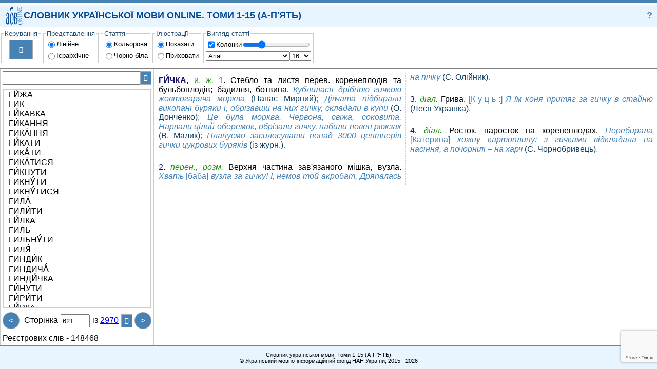

--- FILE ---
content_type: text/html; charset=utf-8
request_url: https://sum20ua.com/?wordid=18318&page=620
body_size: 6988
content:
<!DOCTYPE html>
<!-- saved from url=(0060)http://html5-demos.appspot.com/static/css/flexbox/index.html -->
<html>
<head>
    <meta charset="utf-8" />
    <meta name ="viewport" content ="width=device-width, initial-scale=1.0, maximum-scale=1.0, user-scalable=no"> 
    <title></title>
    <link href="/Content/default?v=leEizZL2XaExlorilN2MeG0EfaH59ChDhuCLD30CpGM1" rel="stylesheet"/>

    <link href="/Content/ukexpl?v=f-7nvoLCMtvu9vdsRtuTzMvlicAJnn8jSIw1P3iiE9w1" rel="stylesheet"/>

    <script src="/Scripts/Scripts?v=EL89l8z5iEmt5eK1xzYV0xSeu4Xbx98TB5REOvwOMNQ1"></script>

    

</head>
<body>
    <header>
        <a href="http://lcorp.ulif.org.ua/" title="СЛОВНИК УКРАЇНСЬКОЇ МОВИ ONLINE.ТОМИ 1-15." id="logo"> </a>
<div style="-webkit-flex: auto; flex: auto; color: #024796;">СЛОВНИК УКРАЇНСЬКОЇ МОВИ ONLINE. ТОМИ 1-15 (А-П'ЯТЬ) </div>
<a href="#?" title="Про систему" style=" text-decoration: none; color: steelblue;">?</a>

    </header>
    <nav id="nav">
        <button id="bleft" class="scrollbtn" style="border-right: thin solid rgb(204, 204, 204);">&lt;&lt;</button>
        <div id="menucontainer">
                <fieldset>
        <legend>Керування</legend>
        <div class="block" style="-webkit-align-items: center; align-items: center; padding: 4px;">
            <button title="Друк" id="bprint">&#xe294;</button>
        </div>
    </fieldset>
    
    <fieldset>
        <legend>Представлення</legend>
        <div class="block">
            <div class="block">
                <input type="radio" name="show" id="lineShow" style="-webkit-flex: none; flex: none;" checked />
                <label for="lineShow">Лінійне</label>
            </div>
            <div class="block">
                <input type="radio" name="show" id="hierShow" style="-webkit-flex: none; flex: none;" />
                <label for="hierShow">Ієрархічне</label>
            </div>
        </div>
    </fieldset>
    <fieldset>
        <legend>Стаття</legend>
        <div class="block">
            <div class="block">
                <input type="radio" name="colorentry" id="colorentry" style="-webkit-flex: none; flex: none;" checked />
                <label for="colorentry">Кольорова</label>
            </div>
            <div class="block">
                <input type="radio" name="colorentry" id="nocolorentry" style="-webkit-flex: none; flex: none;" />
                <label for="nocolorentry">Чорно-біла</label>
            </div>
        </div>
    </fieldset>
    <fieldset>
        <legend>Ілюстрації</legend>
        <div class="block">
            <div class="block">
                <input type="radio" name="ill" id="showIll" style="-webkit-flex: none; flex: none;" checked />
                <label for="showIll">Показати</label>
            </div>
            <div class="block">
                <input type="radio" name="ill" id="noshowIll" style="-webkit-flex: none; flex: none;" />
                <label for="noshowIll">Приховати</label>
            </div>
        </div>
    </fieldset>
    <fieldset>
        <legend>Вигляд статті</legend>
        <div class="block">
            <div class="block">
                <input type="checkbox" id="iscolumn" style="-webkit-flex: none; flex: none;" checked="checked" />
                <label for="iscolumn">Колонки</label>
                <input type="range" style="max-width:150px; padding:1px;" id="column" min="1" max="5" step="1" value="2">
            </div>
            <div class="block" style="padding-bottom:1px;">
                <select size="1" id="font" style="-webkit-flex: auto; flex: auto;">
                    <option selected value="Arial">Arial</option>
                    <option value="Arial Black">Arial Black</option>
                    <option value="Calibri">Calibri</option>
                    <option value="Comic Sans MS">Comic Sans MS</option>
                    <option value="Courier New">Courier New</option>
                    <option value="Georgia">Georgia</option>
                    <option value="Lucida Sans Unicode">Lucida Sans Unicode</option>
                    <option value="Portable User Interface">Portable User Interface</option>
                    <option value="Times New Roman">Times New Roman</option>
                    <option value="Trebuchet MS">Trebuchet MS</option>
                    <option value="Verdana">Verdana</option>
                    <option value="Helvetica">Helvetica</option>
                </select>
                <select size="1" id="fontsize" style="-webkit-flex: auto; flex: auto;">
                    <option value="8">8</option>
                    <option value="9">9</option>
                    <option value="10">10</option>
                    <option value="11">11</option>
                    <option value="12">12</option>
                    <option value="13">13</option>
                    <option value="14">14</option>
                    <option value="15">15</option>
                    <option selected value="16">16</option>
                    <option value="17">17</option>
                    <option value="18">18</option>
                    <option value="19">19</option>
                    <option value="20">20</option>
                    <option value="21">21</option>
                    <option value="22">22</option>
                    <option value="23">23</option>
                    <option value="24">24</option>
                </select>
            </div>
        </div>
    </fieldset>

        </div>
        <button id="bright" class="scrollbtn" style="border-left: thin solid rgb(204, 204, 204);">&gt;&gt;</button>
    </nav>
    <main>
        <nav>
<div class="block">
<form action="/List/Search" method="get"><input id="SearchInput" name="searchWord" pattern="[A-za-zА-Яа-я\sЇїЁёЄєІі]+" type="text" value="" />    <button id="SearchBtn" title="Пошук" style="font-family: SEGUISYM; cursor:pointer">&#xe1a3;</button>
</form></div>


            <div class="entry" id="WListBlock">

<ul>
        <li>
            <a id="lid_18281"
               href="/?wordid=18281&amp;page=620#lid_18281">
                ГИ́ЖА 
            </a>
        </li>
        <li>
            <a id="lid_18282"
               href="/?wordid=18282&amp;page=620#lid_18282">
                ГИК 
            </a>
        </li>
        <li>
            <a id="lid_18283"
               href="/?wordid=18283&amp;page=620#lid_18283">
                ГИ́КАВКА 
            </a>
        </li>
        <li>
            <a id="lid_18284"
               href="/?wordid=18284&amp;page=620#lid_18284">
                ГИ́КАННЯ 
            </a>
        </li>
        <li>
            <a id="lid_18285"
               href="/?wordid=18285&amp;page=620#lid_18285">
                ГИКА́ННЯ 
            </a>
        </li>
        <li>
            <a id="lid_18286"
               href="/?wordid=18286&amp;page=620#lid_18286">
                ГИ́КАТИ 
            </a>
        </li>
        <li>
            <a id="lid_18287"
               href="/?wordid=18287&amp;page=620#lid_18287">
                ГИКА́ТИ 
            </a>
        </li>
        <li>
            <a id="lid_18288"
               href="/?wordid=18288&amp;page=620#lid_18288">
                ГИКА́ТИСЯ 
            </a>
        </li>
        <li>
            <a id="lid_18289"
               href="/?wordid=18289&amp;page=620#lid_18289">
                ГИ́КНУТИ 
            </a>
        </li>
        <li>
            <a id="lid_18290"
               href="/?wordid=18290&amp;page=620#lid_18290">
                ГИКНУ́ТИ 
            </a>
        </li>
        <li>
            <a id="lid_18291"
               href="/?wordid=18291&amp;page=620#lid_18291">
                ГИКНУ́ТИСЯ 
            </a>
        </li>
        <li>
            <a id="lid_18292"
               href="/?wordid=18292&amp;page=620#lid_18292">
                ГИЛА́ 
            </a>
        </li>
        <li>
            <a id="lid_18293"
               href="/?wordid=18293&amp;page=620#lid_18293">
                ГИЛИ́ТИ 
            </a>
        </li>
        <li>
            <a id="lid_18294"
               href="/?wordid=18294&amp;page=620#lid_18294">
                ГИ́ЛКА 
            </a>
        </li>
        <li>
            <a id="lid_18296"
               href="/?wordid=18296&amp;page=620#lid_18296">
                ГИЛЬ 
            </a>
        </li>
        <li>
            <a id="lid_18297"
               href="/?wordid=18297&amp;page=620#lid_18297">
                ГИЛЬНУ́ТИ 
            </a>
        </li>
        <li>
            <a id="lid_18295"
               href="/?wordid=18295&amp;page=620#lid_18295">
                ГИЛЯ́ 
            </a>
        </li>
        <li>
            <a id="lid_18298"
               href="/?wordid=18298&amp;page=620#lid_18298">
                ГИНДИ́К 
            </a>
        </li>
        <li>
            <a id="lid_18299"
               href="/?wordid=18299&amp;page=620#lid_18299">
                ГИНДИЧА́ 
            </a>
        </li>
        <li>
            <a id="lid_213317"
               href="/?wordid=213317&amp;page=620#lid_213317">
                ГИНДИ́ЧКА 
            </a>
        </li>
        <li>
            <a id="lid_18300"
               href="/?wordid=18300&amp;page=620#lid_18300">
                ГИ́НУТИ 
            </a>
        </li>
        <li>
            <a id="lid_18302"
               href="/?wordid=18302&amp;page=620#lid_18302">
                ГИ́РИ́ТИ 
            </a>
        </li>
        <li>
            <a id="lid_18303"
               href="/?wordid=18303&amp;page=620#lid_18303">
                ГИ́РКА 
            </a>
        </li>
        <li>
            <a id="lid_18304"
               href="/?wordid=18304&amp;page=620#lid_18304">
                ГИ́РКАННЯ 
            </a>
        </li>
        <li>
            <a id="lid_18305"
               href="/?wordid=18305&amp;page=620#lid_18305">
                ГИ́РКАТИ 
            </a>
        </li>
        <li>
            <a id="lid_18306"
               href="/?wordid=18306&amp;page=620#lid_18306">
                ГИ́РКАТИСЯ 
            </a>
        </li>
        <li>
            <a id="lid_18308"
               href="/?wordid=18308&amp;page=620#lid_18308">
                ГИ́РЛО 
            </a>
        </li>
        <li>
            <a id="lid_18309"
               href="/?wordid=18309&amp;page=620#lid_18309">
                ГИ́РЛОВИЙ 
            </a>
        </li>
        <li>
            <a id="lid_18310"
               href="/?wordid=18310&amp;page=620#lid_18310">
                ГИРУВА́ТИ 
            </a>
        </li>
        <li>
            <a id="lid_18313"
               href="/?wordid=18313&amp;page=620#lid_18313">
                ГИРЬОВИ́Й 
            </a>
        </li>
        <li>
            <a id="lid_18314"
               href="/?wordid=18314&amp;page=620#lid_18314">
                ГИРЬОВИ́К 
            </a>
        </li>
        <li>
            <a id="lid_18311"
               href="/?wordid=18311&amp;page=620#lid_18311">
                ГИ́РЯ 
            </a>
        </li>
        <li>
            <a id="lid_18312"
               href="/?wordid=18312&amp;page=620#lid_18312">
                ГИ́РЯВИЙ 
            </a>
        </li>
        <li>
            <a id="lid_18315"
               href="/?wordid=18315&amp;page=620#lid_18315">
                ГИ́ЦАТИ 
            </a>
        </li>
        <li>
            <a id="lid_18316"
               href="/?wordid=18316&amp;page=620#lid_18316">
                ГИ́ЦЕЛЬ 
            </a>
        </li>
        <li>
            <a id="lid_206383"
               href="/?wordid=206383&amp;page=620#lid_206383">
                ГИ́ЦКАТИ 
            </a>
        </li>
        <li>
            <a id="lid_18317"
               href="/?wordid=18317&amp;page=620#lid_18317">
                ГИЧ 
            </a>
        </li>
        <li>
            <a class="boldel" id="lid_18318"
               href="/?wordid=18318&amp;page=620#lid_18318">
                ГИ́ЧКА 
            </a>
        </li>
        <li>
            <a id="lid_202138"
               href="/?wordid=202138&amp;page=620#lid_202138">
                ГИЧКОЗБИРА́ЛЬНИЙ 
            </a>
        </li>
        <li>
            <a id="lid_213302"
               href="/?wordid=213302&amp;page=620#lid_213302">
                ГИЧКОЗРІ́ЗУВАЛЬНИЙ 
            </a>
        </li>
        <li>
            <a id="lid_214763"
               href="/?wordid=214763&amp;page=620#lid_214763">
                ГИЧКОЗРІ́ЗУВАЧ 
            </a>
        </li>
        <li>
            <a id="lid_18319"
               href="/?wordid=18319&amp;page=620#lid_18319">
                ГИЧКОПІДІЙМА́Ч 
            </a>
        </li>
        <li>
            <a id="lid_18320"
               href="/?wordid=18320&amp;page=620#lid_18320">
                ГИЧКОРІ́З 
            </a>
        </li>
        <li>
            <a id="lid_167796"
               href="/?wordid=167796&amp;page=620#lid_167796">
                ГІАЛІ́Н 
            </a>
        </li>
        <li>
            <a id="lid_203491"
               href="/?wordid=203491&amp;page=620#lid_203491">
                ГІАЛІ́НОВИЙ 
            </a>
        </li>
        <li>
            <a id="lid_167797"
               href="/?wordid=167797&amp;page=620#lid_167797">
                ГІАЛІНО́З 
            </a>
        </li>
        <li>
            <a id="lid_167798"
               href="/?wordid=167798&amp;page=620#lid_167798">
                ГІАЛІ́Т 
            </a>
        </li>
        <li>
            <a id="lid_167799"
               href="/?wordid=167799&amp;page=620#lid_167799">
                ГІА́ТУС 
            </a>
        </li>
        <li>
            <a id="lid_18321"
               href="/?wordid=18321&amp;page=620#lid_18321">
                ГІАЦИ́НТ <div class="LX">1</div>
            </a>
        </li>
        <li>
            <a id="lid_214954"
               href="/?wordid=214954&amp;page=620#lid_214954">
                ГІАЦИ́НТ <div class="LX">2</div>
            </a>
        </li>
</ul>














            </div>
<div class="block">
<a class="navbtn" href="/List/ToPage_Previous?wordid=18318&amp;page=620" id="PrevPageBtn" title="Попередня сторінка">&lt;</a>
    <div class="block" style="-webkit-flex: auto; flex: auto; text-align: center; ">
<form action="/List/ToPage_Previous" method="get">            <div class="divpage"><label for="">Сторінка</label></div>
<input id="searchWord" name="searchWord" type="hidden" value="" /><input data-val="true" data-val-number="The field wordid must be a number." data-val-required="The wordid field is required." id="wordid" name="wordid" type="hidden" value="18318" />            <input id="page" max="2970" min="1" name="page" pattern="[0-9]+" type="number" value="621" />
            <div class="divpage">
                <label for="">із</label>
<a href="/?wordid=18318&amp;page=2969" id="MaxPage">2970</a>
            </div>
    <button title = "Оновити" style="font-family: SEGUISYM;cursor:pointer" id="pageBtn">&#xe117;</button>
</form>    </div>
<a class="navbtn" href="/List/Next?wordid=18318&amp;page=620" id="NextPageBtn" title="Наступна сторінка">&gt;</a>

</div>

            <div class="block">
                <div><label for="">Реєстрових слів -</label> 148468</div>
            </div>
        </nav>
        <article>
            




<div>
     <div class="ENTRY"> <div class="WORD">ГИ́ЧКА</div><div class="LPART"><b>,</b> и, <i>ж.</i></div> <div class="INTF"><div class="INTNUM">1</div>. <div class="FORMULA">Стебло та листя перев. коренеплодів та бульбоплодів; бадилля, ботвина</div>. <div class="ILL"> <div class="ILLTXT">Кублилася дрібною гичкою жовтогаряча морква</div> <div class="ILLSRC">(Панас Мирний)</div>;</div> <div class="ILL"> <div class="ILLTXT">Дівчата підбирали викопані буряки і, обрізавши на них гичку, складали в купи</div> <div class="ILLSRC">(О. Донченко)</div>;</div> <div class="ILL"> <div class="ILLTXT">Це була морква. Червона, свіжа, соковита. Нарвали цілий оберемок, обрізали гичку, набили повен рюкзак</div> <div class="ILLSRC">(В. Малик)</div>;</div> <div class="ILL"> <div class="ILLTXT">Плануємо засилосувати понад 3000 центнерів гички цукрових буряків</div> <div class="ILLSRC">(із журн.)</div>.</div></div><div class="INTN"><div class="INTNUM">2</div>. <div class="PARAM">перен., розм.</div> <div class="FORMULA">Верхня частина зав'язаного мішка, вузла</div>. <div class="ILL"> <div class="ILLTXT">Хвать <div class="N">[баба]</div> вузла за гичку! І, немов той акробат, Дряпалась на пічку</div> <div class="ILLSRC">(С. Олійник)</div>.</div></div><div class="INTN"><div class="INTNUM">3</div>. <div class="PARAM">діал.</div> <div class="FORMULA">Грива</div>. <div class="ILL"> <div class="ILLTXT"><div class="N">[</div><div class="S">Куць</div><div class="N">:]</div> Я їм коня притяг за гичку в стайню</div> <div class="ILLSRC">(Леся Українка)</div>.</div></div><div class="INTN"><div class="INTNUM">4</div>. <div class="PARAM">діал.</div> <div class="FORMULA">Росток, паросток на коренеплодах</div>. <div class="ILL"> <div class="ILLTXT">Перебирала <div class="N">[Катерина]</div> кожну картоплину: з гичками відкладала на насіння, а почорнілі – на харч</div> <div class="ILLSRC">(С. Чорнобривець)</div>.</div></div></div>
    
</div>
 
        </article>
    </main>
    <footer>
        <div style="-webkit-flex: auto; flex: auto; text-align: center;">
    <div>Словник української мови. Томи 1-15 (А-П'ЯТЬ)</div>
    <div>
        &copy; Український мовно-інформаційний фонд НАН України, 2015 - 2026
    </div> 
      
</div>
<progress id='pbind'></progress>

    


    </footer>
    <div class="modal" id="?" aria-hidden="true">
    <div class="modal-dialog">
        <div class="modal-header">
            <div class="head">Про систему</div>
            <a href="#" class="navbtn" title="Закрити" aria-hidden="true" style="font-family: SEGUISYM; font-display: optional; background: red; padding: 0px; font-size: 14px;">&#57610;</a>
        </div>
        <div class="modal-body">
            <p style="text-align:center;"><b>УКРАЇНСЬКИЙ МОВНО-ІНФОРМАЦІЙНИЙ ФОНД</b></p>
            <p style="text-align:center;"><b>НАЦІОНАЛЬНОЇ АКАДЕМІЇ НАУК УКРАЇНИ</b></p>
            <p style="text-align:center;"><b>СЛОВНИК УКРАЇНСЬКОЇ МОВИ ONLINE</b></p>
            <p>Система надає online доступ до електронної версії Словника української мови у 20 томах.</p>
            <p>Словник української мови у 20 томах входить до складу Національної словникової бази (НСБ) Українського мовно-інформаційного фонду, яку розпорядженням Кабінету Міністрів України № 73-р від 11 лютого 2004 р. віднесено до наукових обєктів, що становлять національне надбання.</p>
            <p>НСБ - інтелектуальна соціотехнічна система загальнонаціонального значення, в якій поєднуються національні мовні ресурси з метаданими для їх індексації і класифікації та відкрита інфраструктура, що підтримує процеси формування, ідентифікації, обміну, колекціонування, моделювання, оцінювання, стандартизації і зберігання національних мовних ресурсів та доступ до них.</p>
            <p>Для посилання на наш Словник української мови online можна використовувати URL-адресу форми: <a href="https://sum20ua.com/expl/entry/search/слово">https://sum20ua.com/expl/entry/search/слово</a></p>
            <p>Ви також можете додати форму пошуку слів у нашому словнику до свого сайту. Для цього вставте у свою веб-сторінку наступний HTML-код:</p>
            <div style="padding: 5px 20px; border: thin solid steelblue; ">
                <div>&lt;form method="get" target="_blank" action="https://sum20ua.com/expl/entry/search/"&gt;</div>
                <div>&lt;input type="text" size=20 name="id" /&gt;</div>
                <div>&lt;input type="submit" value=" Тлумачення " /&gt;</div>
                <div>&lt;/form&gt; </div>
            </div>
            </div>
        <div class="modal-footer">
        </div>
    </div>
</div>

    <script>
        var seg_path = "/";
    </script>
</body>
</html>



--- FILE ---
content_type: text/html; charset=utf-8
request_url: https://www.google.com/recaptcha/api2/anchor?ar=1&k=6LdnExgjAAAAAO8LYp5yz2c3vYPnkoUbX1VxCMo9&co=aHR0cHM6Ly9zdW0yMHVhLmNvbTo0NDM.&hl=en&v=N67nZn4AqZkNcbeMu4prBgzg&size=invisible&anchor-ms=20000&execute-ms=30000&cb=eyp4uv1yvgfp
body_size: 50125
content:
<!DOCTYPE HTML><html dir="ltr" lang="en"><head><meta http-equiv="Content-Type" content="text/html; charset=UTF-8">
<meta http-equiv="X-UA-Compatible" content="IE=edge">
<title>reCAPTCHA</title>
<style type="text/css">
/* cyrillic-ext */
@font-face {
  font-family: 'Roboto';
  font-style: normal;
  font-weight: 400;
  font-stretch: 100%;
  src: url(//fonts.gstatic.com/s/roboto/v48/KFO7CnqEu92Fr1ME7kSn66aGLdTylUAMa3GUBHMdazTgWw.woff2) format('woff2');
  unicode-range: U+0460-052F, U+1C80-1C8A, U+20B4, U+2DE0-2DFF, U+A640-A69F, U+FE2E-FE2F;
}
/* cyrillic */
@font-face {
  font-family: 'Roboto';
  font-style: normal;
  font-weight: 400;
  font-stretch: 100%;
  src: url(//fonts.gstatic.com/s/roboto/v48/KFO7CnqEu92Fr1ME7kSn66aGLdTylUAMa3iUBHMdazTgWw.woff2) format('woff2');
  unicode-range: U+0301, U+0400-045F, U+0490-0491, U+04B0-04B1, U+2116;
}
/* greek-ext */
@font-face {
  font-family: 'Roboto';
  font-style: normal;
  font-weight: 400;
  font-stretch: 100%;
  src: url(//fonts.gstatic.com/s/roboto/v48/KFO7CnqEu92Fr1ME7kSn66aGLdTylUAMa3CUBHMdazTgWw.woff2) format('woff2');
  unicode-range: U+1F00-1FFF;
}
/* greek */
@font-face {
  font-family: 'Roboto';
  font-style: normal;
  font-weight: 400;
  font-stretch: 100%;
  src: url(//fonts.gstatic.com/s/roboto/v48/KFO7CnqEu92Fr1ME7kSn66aGLdTylUAMa3-UBHMdazTgWw.woff2) format('woff2');
  unicode-range: U+0370-0377, U+037A-037F, U+0384-038A, U+038C, U+038E-03A1, U+03A3-03FF;
}
/* math */
@font-face {
  font-family: 'Roboto';
  font-style: normal;
  font-weight: 400;
  font-stretch: 100%;
  src: url(//fonts.gstatic.com/s/roboto/v48/KFO7CnqEu92Fr1ME7kSn66aGLdTylUAMawCUBHMdazTgWw.woff2) format('woff2');
  unicode-range: U+0302-0303, U+0305, U+0307-0308, U+0310, U+0312, U+0315, U+031A, U+0326-0327, U+032C, U+032F-0330, U+0332-0333, U+0338, U+033A, U+0346, U+034D, U+0391-03A1, U+03A3-03A9, U+03B1-03C9, U+03D1, U+03D5-03D6, U+03F0-03F1, U+03F4-03F5, U+2016-2017, U+2034-2038, U+203C, U+2040, U+2043, U+2047, U+2050, U+2057, U+205F, U+2070-2071, U+2074-208E, U+2090-209C, U+20D0-20DC, U+20E1, U+20E5-20EF, U+2100-2112, U+2114-2115, U+2117-2121, U+2123-214F, U+2190, U+2192, U+2194-21AE, U+21B0-21E5, U+21F1-21F2, U+21F4-2211, U+2213-2214, U+2216-22FF, U+2308-230B, U+2310, U+2319, U+231C-2321, U+2336-237A, U+237C, U+2395, U+239B-23B7, U+23D0, U+23DC-23E1, U+2474-2475, U+25AF, U+25B3, U+25B7, U+25BD, U+25C1, U+25CA, U+25CC, U+25FB, U+266D-266F, U+27C0-27FF, U+2900-2AFF, U+2B0E-2B11, U+2B30-2B4C, U+2BFE, U+3030, U+FF5B, U+FF5D, U+1D400-1D7FF, U+1EE00-1EEFF;
}
/* symbols */
@font-face {
  font-family: 'Roboto';
  font-style: normal;
  font-weight: 400;
  font-stretch: 100%;
  src: url(//fonts.gstatic.com/s/roboto/v48/KFO7CnqEu92Fr1ME7kSn66aGLdTylUAMaxKUBHMdazTgWw.woff2) format('woff2');
  unicode-range: U+0001-000C, U+000E-001F, U+007F-009F, U+20DD-20E0, U+20E2-20E4, U+2150-218F, U+2190, U+2192, U+2194-2199, U+21AF, U+21E6-21F0, U+21F3, U+2218-2219, U+2299, U+22C4-22C6, U+2300-243F, U+2440-244A, U+2460-24FF, U+25A0-27BF, U+2800-28FF, U+2921-2922, U+2981, U+29BF, U+29EB, U+2B00-2BFF, U+4DC0-4DFF, U+FFF9-FFFB, U+10140-1018E, U+10190-1019C, U+101A0, U+101D0-101FD, U+102E0-102FB, U+10E60-10E7E, U+1D2C0-1D2D3, U+1D2E0-1D37F, U+1F000-1F0FF, U+1F100-1F1AD, U+1F1E6-1F1FF, U+1F30D-1F30F, U+1F315, U+1F31C, U+1F31E, U+1F320-1F32C, U+1F336, U+1F378, U+1F37D, U+1F382, U+1F393-1F39F, U+1F3A7-1F3A8, U+1F3AC-1F3AF, U+1F3C2, U+1F3C4-1F3C6, U+1F3CA-1F3CE, U+1F3D4-1F3E0, U+1F3ED, U+1F3F1-1F3F3, U+1F3F5-1F3F7, U+1F408, U+1F415, U+1F41F, U+1F426, U+1F43F, U+1F441-1F442, U+1F444, U+1F446-1F449, U+1F44C-1F44E, U+1F453, U+1F46A, U+1F47D, U+1F4A3, U+1F4B0, U+1F4B3, U+1F4B9, U+1F4BB, U+1F4BF, U+1F4C8-1F4CB, U+1F4D6, U+1F4DA, U+1F4DF, U+1F4E3-1F4E6, U+1F4EA-1F4ED, U+1F4F7, U+1F4F9-1F4FB, U+1F4FD-1F4FE, U+1F503, U+1F507-1F50B, U+1F50D, U+1F512-1F513, U+1F53E-1F54A, U+1F54F-1F5FA, U+1F610, U+1F650-1F67F, U+1F687, U+1F68D, U+1F691, U+1F694, U+1F698, U+1F6AD, U+1F6B2, U+1F6B9-1F6BA, U+1F6BC, U+1F6C6-1F6CF, U+1F6D3-1F6D7, U+1F6E0-1F6EA, U+1F6F0-1F6F3, U+1F6F7-1F6FC, U+1F700-1F7FF, U+1F800-1F80B, U+1F810-1F847, U+1F850-1F859, U+1F860-1F887, U+1F890-1F8AD, U+1F8B0-1F8BB, U+1F8C0-1F8C1, U+1F900-1F90B, U+1F93B, U+1F946, U+1F984, U+1F996, U+1F9E9, U+1FA00-1FA6F, U+1FA70-1FA7C, U+1FA80-1FA89, U+1FA8F-1FAC6, U+1FACE-1FADC, U+1FADF-1FAE9, U+1FAF0-1FAF8, U+1FB00-1FBFF;
}
/* vietnamese */
@font-face {
  font-family: 'Roboto';
  font-style: normal;
  font-weight: 400;
  font-stretch: 100%;
  src: url(//fonts.gstatic.com/s/roboto/v48/KFO7CnqEu92Fr1ME7kSn66aGLdTylUAMa3OUBHMdazTgWw.woff2) format('woff2');
  unicode-range: U+0102-0103, U+0110-0111, U+0128-0129, U+0168-0169, U+01A0-01A1, U+01AF-01B0, U+0300-0301, U+0303-0304, U+0308-0309, U+0323, U+0329, U+1EA0-1EF9, U+20AB;
}
/* latin-ext */
@font-face {
  font-family: 'Roboto';
  font-style: normal;
  font-weight: 400;
  font-stretch: 100%;
  src: url(//fonts.gstatic.com/s/roboto/v48/KFO7CnqEu92Fr1ME7kSn66aGLdTylUAMa3KUBHMdazTgWw.woff2) format('woff2');
  unicode-range: U+0100-02BA, U+02BD-02C5, U+02C7-02CC, U+02CE-02D7, U+02DD-02FF, U+0304, U+0308, U+0329, U+1D00-1DBF, U+1E00-1E9F, U+1EF2-1EFF, U+2020, U+20A0-20AB, U+20AD-20C0, U+2113, U+2C60-2C7F, U+A720-A7FF;
}
/* latin */
@font-face {
  font-family: 'Roboto';
  font-style: normal;
  font-weight: 400;
  font-stretch: 100%;
  src: url(//fonts.gstatic.com/s/roboto/v48/KFO7CnqEu92Fr1ME7kSn66aGLdTylUAMa3yUBHMdazQ.woff2) format('woff2');
  unicode-range: U+0000-00FF, U+0131, U+0152-0153, U+02BB-02BC, U+02C6, U+02DA, U+02DC, U+0304, U+0308, U+0329, U+2000-206F, U+20AC, U+2122, U+2191, U+2193, U+2212, U+2215, U+FEFF, U+FFFD;
}
/* cyrillic-ext */
@font-face {
  font-family: 'Roboto';
  font-style: normal;
  font-weight: 500;
  font-stretch: 100%;
  src: url(//fonts.gstatic.com/s/roboto/v48/KFO7CnqEu92Fr1ME7kSn66aGLdTylUAMa3GUBHMdazTgWw.woff2) format('woff2');
  unicode-range: U+0460-052F, U+1C80-1C8A, U+20B4, U+2DE0-2DFF, U+A640-A69F, U+FE2E-FE2F;
}
/* cyrillic */
@font-face {
  font-family: 'Roboto';
  font-style: normal;
  font-weight: 500;
  font-stretch: 100%;
  src: url(//fonts.gstatic.com/s/roboto/v48/KFO7CnqEu92Fr1ME7kSn66aGLdTylUAMa3iUBHMdazTgWw.woff2) format('woff2');
  unicode-range: U+0301, U+0400-045F, U+0490-0491, U+04B0-04B1, U+2116;
}
/* greek-ext */
@font-face {
  font-family: 'Roboto';
  font-style: normal;
  font-weight: 500;
  font-stretch: 100%;
  src: url(//fonts.gstatic.com/s/roboto/v48/KFO7CnqEu92Fr1ME7kSn66aGLdTylUAMa3CUBHMdazTgWw.woff2) format('woff2');
  unicode-range: U+1F00-1FFF;
}
/* greek */
@font-face {
  font-family: 'Roboto';
  font-style: normal;
  font-weight: 500;
  font-stretch: 100%;
  src: url(//fonts.gstatic.com/s/roboto/v48/KFO7CnqEu92Fr1ME7kSn66aGLdTylUAMa3-UBHMdazTgWw.woff2) format('woff2');
  unicode-range: U+0370-0377, U+037A-037F, U+0384-038A, U+038C, U+038E-03A1, U+03A3-03FF;
}
/* math */
@font-face {
  font-family: 'Roboto';
  font-style: normal;
  font-weight: 500;
  font-stretch: 100%;
  src: url(//fonts.gstatic.com/s/roboto/v48/KFO7CnqEu92Fr1ME7kSn66aGLdTylUAMawCUBHMdazTgWw.woff2) format('woff2');
  unicode-range: U+0302-0303, U+0305, U+0307-0308, U+0310, U+0312, U+0315, U+031A, U+0326-0327, U+032C, U+032F-0330, U+0332-0333, U+0338, U+033A, U+0346, U+034D, U+0391-03A1, U+03A3-03A9, U+03B1-03C9, U+03D1, U+03D5-03D6, U+03F0-03F1, U+03F4-03F5, U+2016-2017, U+2034-2038, U+203C, U+2040, U+2043, U+2047, U+2050, U+2057, U+205F, U+2070-2071, U+2074-208E, U+2090-209C, U+20D0-20DC, U+20E1, U+20E5-20EF, U+2100-2112, U+2114-2115, U+2117-2121, U+2123-214F, U+2190, U+2192, U+2194-21AE, U+21B0-21E5, U+21F1-21F2, U+21F4-2211, U+2213-2214, U+2216-22FF, U+2308-230B, U+2310, U+2319, U+231C-2321, U+2336-237A, U+237C, U+2395, U+239B-23B7, U+23D0, U+23DC-23E1, U+2474-2475, U+25AF, U+25B3, U+25B7, U+25BD, U+25C1, U+25CA, U+25CC, U+25FB, U+266D-266F, U+27C0-27FF, U+2900-2AFF, U+2B0E-2B11, U+2B30-2B4C, U+2BFE, U+3030, U+FF5B, U+FF5D, U+1D400-1D7FF, U+1EE00-1EEFF;
}
/* symbols */
@font-face {
  font-family: 'Roboto';
  font-style: normal;
  font-weight: 500;
  font-stretch: 100%;
  src: url(//fonts.gstatic.com/s/roboto/v48/KFO7CnqEu92Fr1ME7kSn66aGLdTylUAMaxKUBHMdazTgWw.woff2) format('woff2');
  unicode-range: U+0001-000C, U+000E-001F, U+007F-009F, U+20DD-20E0, U+20E2-20E4, U+2150-218F, U+2190, U+2192, U+2194-2199, U+21AF, U+21E6-21F0, U+21F3, U+2218-2219, U+2299, U+22C4-22C6, U+2300-243F, U+2440-244A, U+2460-24FF, U+25A0-27BF, U+2800-28FF, U+2921-2922, U+2981, U+29BF, U+29EB, U+2B00-2BFF, U+4DC0-4DFF, U+FFF9-FFFB, U+10140-1018E, U+10190-1019C, U+101A0, U+101D0-101FD, U+102E0-102FB, U+10E60-10E7E, U+1D2C0-1D2D3, U+1D2E0-1D37F, U+1F000-1F0FF, U+1F100-1F1AD, U+1F1E6-1F1FF, U+1F30D-1F30F, U+1F315, U+1F31C, U+1F31E, U+1F320-1F32C, U+1F336, U+1F378, U+1F37D, U+1F382, U+1F393-1F39F, U+1F3A7-1F3A8, U+1F3AC-1F3AF, U+1F3C2, U+1F3C4-1F3C6, U+1F3CA-1F3CE, U+1F3D4-1F3E0, U+1F3ED, U+1F3F1-1F3F3, U+1F3F5-1F3F7, U+1F408, U+1F415, U+1F41F, U+1F426, U+1F43F, U+1F441-1F442, U+1F444, U+1F446-1F449, U+1F44C-1F44E, U+1F453, U+1F46A, U+1F47D, U+1F4A3, U+1F4B0, U+1F4B3, U+1F4B9, U+1F4BB, U+1F4BF, U+1F4C8-1F4CB, U+1F4D6, U+1F4DA, U+1F4DF, U+1F4E3-1F4E6, U+1F4EA-1F4ED, U+1F4F7, U+1F4F9-1F4FB, U+1F4FD-1F4FE, U+1F503, U+1F507-1F50B, U+1F50D, U+1F512-1F513, U+1F53E-1F54A, U+1F54F-1F5FA, U+1F610, U+1F650-1F67F, U+1F687, U+1F68D, U+1F691, U+1F694, U+1F698, U+1F6AD, U+1F6B2, U+1F6B9-1F6BA, U+1F6BC, U+1F6C6-1F6CF, U+1F6D3-1F6D7, U+1F6E0-1F6EA, U+1F6F0-1F6F3, U+1F6F7-1F6FC, U+1F700-1F7FF, U+1F800-1F80B, U+1F810-1F847, U+1F850-1F859, U+1F860-1F887, U+1F890-1F8AD, U+1F8B0-1F8BB, U+1F8C0-1F8C1, U+1F900-1F90B, U+1F93B, U+1F946, U+1F984, U+1F996, U+1F9E9, U+1FA00-1FA6F, U+1FA70-1FA7C, U+1FA80-1FA89, U+1FA8F-1FAC6, U+1FACE-1FADC, U+1FADF-1FAE9, U+1FAF0-1FAF8, U+1FB00-1FBFF;
}
/* vietnamese */
@font-face {
  font-family: 'Roboto';
  font-style: normal;
  font-weight: 500;
  font-stretch: 100%;
  src: url(//fonts.gstatic.com/s/roboto/v48/KFO7CnqEu92Fr1ME7kSn66aGLdTylUAMa3OUBHMdazTgWw.woff2) format('woff2');
  unicode-range: U+0102-0103, U+0110-0111, U+0128-0129, U+0168-0169, U+01A0-01A1, U+01AF-01B0, U+0300-0301, U+0303-0304, U+0308-0309, U+0323, U+0329, U+1EA0-1EF9, U+20AB;
}
/* latin-ext */
@font-face {
  font-family: 'Roboto';
  font-style: normal;
  font-weight: 500;
  font-stretch: 100%;
  src: url(//fonts.gstatic.com/s/roboto/v48/KFO7CnqEu92Fr1ME7kSn66aGLdTylUAMa3KUBHMdazTgWw.woff2) format('woff2');
  unicode-range: U+0100-02BA, U+02BD-02C5, U+02C7-02CC, U+02CE-02D7, U+02DD-02FF, U+0304, U+0308, U+0329, U+1D00-1DBF, U+1E00-1E9F, U+1EF2-1EFF, U+2020, U+20A0-20AB, U+20AD-20C0, U+2113, U+2C60-2C7F, U+A720-A7FF;
}
/* latin */
@font-face {
  font-family: 'Roboto';
  font-style: normal;
  font-weight: 500;
  font-stretch: 100%;
  src: url(//fonts.gstatic.com/s/roboto/v48/KFO7CnqEu92Fr1ME7kSn66aGLdTylUAMa3yUBHMdazQ.woff2) format('woff2');
  unicode-range: U+0000-00FF, U+0131, U+0152-0153, U+02BB-02BC, U+02C6, U+02DA, U+02DC, U+0304, U+0308, U+0329, U+2000-206F, U+20AC, U+2122, U+2191, U+2193, U+2212, U+2215, U+FEFF, U+FFFD;
}
/* cyrillic-ext */
@font-face {
  font-family: 'Roboto';
  font-style: normal;
  font-weight: 900;
  font-stretch: 100%;
  src: url(//fonts.gstatic.com/s/roboto/v48/KFO7CnqEu92Fr1ME7kSn66aGLdTylUAMa3GUBHMdazTgWw.woff2) format('woff2');
  unicode-range: U+0460-052F, U+1C80-1C8A, U+20B4, U+2DE0-2DFF, U+A640-A69F, U+FE2E-FE2F;
}
/* cyrillic */
@font-face {
  font-family: 'Roboto';
  font-style: normal;
  font-weight: 900;
  font-stretch: 100%;
  src: url(//fonts.gstatic.com/s/roboto/v48/KFO7CnqEu92Fr1ME7kSn66aGLdTylUAMa3iUBHMdazTgWw.woff2) format('woff2');
  unicode-range: U+0301, U+0400-045F, U+0490-0491, U+04B0-04B1, U+2116;
}
/* greek-ext */
@font-face {
  font-family: 'Roboto';
  font-style: normal;
  font-weight: 900;
  font-stretch: 100%;
  src: url(//fonts.gstatic.com/s/roboto/v48/KFO7CnqEu92Fr1ME7kSn66aGLdTylUAMa3CUBHMdazTgWw.woff2) format('woff2');
  unicode-range: U+1F00-1FFF;
}
/* greek */
@font-face {
  font-family: 'Roboto';
  font-style: normal;
  font-weight: 900;
  font-stretch: 100%;
  src: url(//fonts.gstatic.com/s/roboto/v48/KFO7CnqEu92Fr1ME7kSn66aGLdTylUAMa3-UBHMdazTgWw.woff2) format('woff2');
  unicode-range: U+0370-0377, U+037A-037F, U+0384-038A, U+038C, U+038E-03A1, U+03A3-03FF;
}
/* math */
@font-face {
  font-family: 'Roboto';
  font-style: normal;
  font-weight: 900;
  font-stretch: 100%;
  src: url(//fonts.gstatic.com/s/roboto/v48/KFO7CnqEu92Fr1ME7kSn66aGLdTylUAMawCUBHMdazTgWw.woff2) format('woff2');
  unicode-range: U+0302-0303, U+0305, U+0307-0308, U+0310, U+0312, U+0315, U+031A, U+0326-0327, U+032C, U+032F-0330, U+0332-0333, U+0338, U+033A, U+0346, U+034D, U+0391-03A1, U+03A3-03A9, U+03B1-03C9, U+03D1, U+03D5-03D6, U+03F0-03F1, U+03F4-03F5, U+2016-2017, U+2034-2038, U+203C, U+2040, U+2043, U+2047, U+2050, U+2057, U+205F, U+2070-2071, U+2074-208E, U+2090-209C, U+20D0-20DC, U+20E1, U+20E5-20EF, U+2100-2112, U+2114-2115, U+2117-2121, U+2123-214F, U+2190, U+2192, U+2194-21AE, U+21B0-21E5, U+21F1-21F2, U+21F4-2211, U+2213-2214, U+2216-22FF, U+2308-230B, U+2310, U+2319, U+231C-2321, U+2336-237A, U+237C, U+2395, U+239B-23B7, U+23D0, U+23DC-23E1, U+2474-2475, U+25AF, U+25B3, U+25B7, U+25BD, U+25C1, U+25CA, U+25CC, U+25FB, U+266D-266F, U+27C0-27FF, U+2900-2AFF, U+2B0E-2B11, U+2B30-2B4C, U+2BFE, U+3030, U+FF5B, U+FF5D, U+1D400-1D7FF, U+1EE00-1EEFF;
}
/* symbols */
@font-face {
  font-family: 'Roboto';
  font-style: normal;
  font-weight: 900;
  font-stretch: 100%;
  src: url(//fonts.gstatic.com/s/roboto/v48/KFO7CnqEu92Fr1ME7kSn66aGLdTylUAMaxKUBHMdazTgWw.woff2) format('woff2');
  unicode-range: U+0001-000C, U+000E-001F, U+007F-009F, U+20DD-20E0, U+20E2-20E4, U+2150-218F, U+2190, U+2192, U+2194-2199, U+21AF, U+21E6-21F0, U+21F3, U+2218-2219, U+2299, U+22C4-22C6, U+2300-243F, U+2440-244A, U+2460-24FF, U+25A0-27BF, U+2800-28FF, U+2921-2922, U+2981, U+29BF, U+29EB, U+2B00-2BFF, U+4DC0-4DFF, U+FFF9-FFFB, U+10140-1018E, U+10190-1019C, U+101A0, U+101D0-101FD, U+102E0-102FB, U+10E60-10E7E, U+1D2C0-1D2D3, U+1D2E0-1D37F, U+1F000-1F0FF, U+1F100-1F1AD, U+1F1E6-1F1FF, U+1F30D-1F30F, U+1F315, U+1F31C, U+1F31E, U+1F320-1F32C, U+1F336, U+1F378, U+1F37D, U+1F382, U+1F393-1F39F, U+1F3A7-1F3A8, U+1F3AC-1F3AF, U+1F3C2, U+1F3C4-1F3C6, U+1F3CA-1F3CE, U+1F3D4-1F3E0, U+1F3ED, U+1F3F1-1F3F3, U+1F3F5-1F3F7, U+1F408, U+1F415, U+1F41F, U+1F426, U+1F43F, U+1F441-1F442, U+1F444, U+1F446-1F449, U+1F44C-1F44E, U+1F453, U+1F46A, U+1F47D, U+1F4A3, U+1F4B0, U+1F4B3, U+1F4B9, U+1F4BB, U+1F4BF, U+1F4C8-1F4CB, U+1F4D6, U+1F4DA, U+1F4DF, U+1F4E3-1F4E6, U+1F4EA-1F4ED, U+1F4F7, U+1F4F9-1F4FB, U+1F4FD-1F4FE, U+1F503, U+1F507-1F50B, U+1F50D, U+1F512-1F513, U+1F53E-1F54A, U+1F54F-1F5FA, U+1F610, U+1F650-1F67F, U+1F687, U+1F68D, U+1F691, U+1F694, U+1F698, U+1F6AD, U+1F6B2, U+1F6B9-1F6BA, U+1F6BC, U+1F6C6-1F6CF, U+1F6D3-1F6D7, U+1F6E0-1F6EA, U+1F6F0-1F6F3, U+1F6F7-1F6FC, U+1F700-1F7FF, U+1F800-1F80B, U+1F810-1F847, U+1F850-1F859, U+1F860-1F887, U+1F890-1F8AD, U+1F8B0-1F8BB, U+1F8C0-1F8C1, U+1F900-1F90B, U+1F93B, U+1F946, U+1F984, U+1F996, U+1F9E9, U+1FA00-1FA6F, U+1FA70-1FA7C, U+1FA80-1FA89, U+1FA8F-1FAC6, U+1FACE-1FADC, U+1FADF-1FAE9, U+1FAF0-1FAF8, U+1FB00-1FBFF;
}
/* vietnamese */
@font-face {
  font-family: 'Roboto';
  font-style: normal;
  font-weight: 900;
  font-stretch: 100%;
  src: url(//fonts.gstatic.com/s/roboto/v48/KFO7CnqEu92Fr1ME7kSn66aGLdTylUAMa3OUBHMdazTgWw.woff2) format('woff2');
  unicode-range: U+0102-0103, U+0110-0111, U+0128-0129, U+0168-0169, U+01A0-01A1, U+01AF-01B0, U+0300-0301, U+0303-0304, U+0308-0309, U+0323, U+0329, U+1EA0-1EF9, U+20AB;
}
/* latin-ext */
@font-face {
  font-family: 'Roboto';
  font-style: normal;
  font-weight: 900;
  font-stretch: 100%;
  src: url(//fonts.gstatic.com/s/roboto/v48/KFO7CnqEu92Fr1ME7kSn66aGLdTylUAMa3KUBHMdazTgWw.woff2) format('woff2');
  unicode-range: U+0100-02BA, U+02BD-02C5, U+02C7-02CC, U+02CE-02D7, U+02DD-02FF, U+0304, U+0308, U+0329, U+1D00-1DBF, U+1E00-1E9F, U+1EF2-1EFF, U+2020, U+20A0-20AB, U+20AD-20C0, U+2113, U+2C60-2C7F, U+A720-A7FF;
}
/* latin */
@font-face {
  font-family: 'Roboto';
  font-style: normal;
  font-weight: 900;
  font-stretch: 100%;
  src: url(//fonts.gstatic.com/s/roboto/v48/KFO7CnqEu92Fr1ME7kSn66aGLdTylUAMa3yUBHMdazQ.woff2) format('woff2');
  unicode-range: U+0000-00FF, U+0131, U+0152-0153, U+02BB-02BC, U+02C6, U+02DA, U+02DC, U+0304, U+0308, U+0329, U+2000-206F, U+20AC, U+2122, U+2191, U+2193, U+2212, U+2215, U+FEFF, U+FFFD;
}

</style>
<link rel="stylesheet" type="text/css" href="https://www.gstatic.com/recaptcha/releases/N67nZn4AqZkNcbeMu4prBgzg/styles__ltr.css">
<script nonce="RcBZAh7TWEaGEnI_O0axgA" type="text/javascript">window['__recaptcha_api'] = 'https://www.google.com/recaptcha/api2/';</script>
<script type="text/javascript" src="https://www.gstatic.com/recaptcha/releases/N67nZn4AqZkNcbeMu4prBgzg/recaptcha__en.js" nonce="RcBZAh7TWEaGEnI_O0axgA">
      
    </script></head>
<body><div id="rc-anchor-alert" class="rc-anchor-alert"></div>
<input type="hidden" id="recaptcha-token" value="[base64]">
<script type="text/javascript" nonce="RcBZAh7TWEaGEnI_O0axgA">
      recaptcha.anchor.Main.init("[\x22ainput\x22,[\x22bgdata\x22,\x22\x22,\[base64]/[base64]/[base64]/bmV3IHJbeF0oY1swXSk6RT09Mj9uZXcgclt4XShjWzBdLGNbMV0pOkU9PTM/bmV3IHJbeF0oY1swXSxjWzFdLGNbMl0pOkU9PTQ/[base64]/[base64]/[base64]/[base64]/[base64]/[base64]/[base64]/[base64]\x22,\[base64]\x22,\[base64]/Cjwl1aS8zV8KWw6DCnsOYJMKiwqdswpUPNQxLwr7Cg1Anw7nCjQh4w4/[base64]/Clk/Cq8Ksw6TCgsO9aMO3w7gYwpTCssK/InY1UzIgM8KXwqXCjGvDnlTClxEswo0FwpLClsOoL8KVGAHDlG8Lb8OdwqDCtUxIRGktwrPChQh3w6hOUW3DmRzCnXEgI8Kaw4HDocKNw7o5OmDDoMOBwo/CqMO/AsOjQMO/f8Kzw53DkFTDmCrDscOxNcKqLA3CkxN2IMOrwp8jEMOFwqssE8KUw4pOwpBtOMOuwqDDm8K5STcXw7rDlsKvODfDh1XCrsOOETXDiRhWLVFjw7nCnXnDpCTDuQonR1/DhQrChEx3diwjw5HDusOEbmPDl15ZNDhye8Obwr3Ds1pUw6c3w7sew487wrLCjMKjKiPDsMKfwos6wr3Dv1MEw4xrBFw0d1bCqk3ClkQ0w4MTRsO7JCE0w6vCu8O9wpPDrCsrGsOXw4tdUkMSwpzCpMK+wpTDrsOew4jCtMOvw4HDtcK4UHNhwr/Clyt1KRvDvMOADMOZw4fDmcOMw59Ww4TCmsKYwqPCj8KqKnrCjSJxw4/Cp17CrF3DlsOPw4UKRcK8RMKDJF3CsBcfw6nChcO8wrB2w4/DjcKewrvDmlEeD8OewqLCm8KGw5N/VcOtTW3ChsOcBzzDm8KrccKmV1N+RHNiw4AgV2xgUsOtbcKxw6bCoMKtw6IVQcKrX8KgHQNrNMKCw6vDjUXDn2/CimnCoE9UBsKEX8O6w4BXw7Q3wq1lDR3Ch8KuUQnDncKkVMKKw51Bw61ZGcKAw5XCisOOwoLDmzXDkcKCw7LCr8KofFLCpmg5UMOiw47DocKZwqVYNi44JzHCmQUxwqbCpXoNw6vCqcOhw5jCtMOuwrzDm0/[base64]/Dhg7CiD44w5fCjsKMwqrCmA0Yw5dRw5Q0ScOmwo3DkcKBw4bCkcO4L3MGwpDDocKTTTPCl8K/w64Nw6TCucOEw45VLnDDlsKNYzLCqMKRwpMgRg1Nw5NPJ8Ofw7TCkcOTJ3grwogDVsOEwrk3LXpCw7RNZ0/CqMKJexTDhE8naMOSwoLCq8Ozw6HDqcO3w7t0w5TDj8K3wplhw5DDv8OmwpPCm8OvHDgPw5/DisOdwpLDmi4/IR0qw7fDr8OIFl/Du3rDosOcUn3Cr8O3eMKdwrnDm8O1w4DCkMK9wod4w4ENwoZDw47Dlk/Ck3DDgF/Dn8Kxw7XDowB1woxDQcKACMK5M8OPwrfCmMKPZsK4woJVO1xrD8KFHcO0w7Q9woBJVcKrwp4uVhNww7tZesKGwpUew5XDj0FJXzHDkMOHwpTCkMOQLxvCgsOFwrU7wpM0w4xmFcOAdFFkLMOoe8KOLsO+FTjCm0cZw73Ds3QBw6ptwp45w5LCkWIdHsO/wrLDj1AXw7/CjG7CgsKULl/DocOBDEBSXVcjE8KnwoHDh0XCt8OmwoLDtFfDl8OMYQnDoSJnwo9Bw6pFwqzCnsK2woYiJ8KnbD/CpxnCvzjCljrDh3UIw63DvMKgAQY2w4cWZMOewq4kUcOmbV5VdsOyM8OnTsOYwo7CoknCjm4cIsOYHBzCi8KuwpbDhWtOwolPO8OQBsOswqHDqg90w6LDgn50w7/CgMKEwoLDm8OIwr3CgVrDojh5w7rCtzfCkcKlFGVCw7XDgMKbBHjCn8K6w7czIX/DikzClcKuwqrCuDEvwoHCpTTCnMODw6g8woApw7nDuAMgM8KBw47DvU0PNcOtR8KBJhbDhMKCbhzCosKEw4sbwpoXMT3CssOkwqELFMOhwr4qZcODe8O9M8OpJS9Qw44Xwr1jw5jDl0nDnD3CnMO9wrnCgcK/BMKJw4zCnjXCk8OdU8O3cEgpO2YZJsKxwrLChg4pw6zCmnHChAfCmglTwonDsMKQw4t/L3kNw67ClxvDvMKjPwYSw7pYJcKxwqkxwoRTw7PDuG/Cl2Byw5UBwrk7wo/Dq8KTwrbDh8Ksw4ELF8ORw4rCtSDDqMOPdgzDoHTDqMOlBwPDjsK+ZCPDn8OAw5dmUC8Xwq/DrE0yU8OtdcOtwobCvmDCtsK4RMO0w4/[base64]/DtsKEwoxnNsOif3gjw5Mjw6cGOxLCox0wwosqw5FCw5bCpVHCuXFdw5HDuwYnVC7CiGlVwq3Ch03DolDDoMK3X2MCw5XCsw7DpznDmsKCw4nCosKZwqVtwrhRAy/CsGh7wqTDv8OwDsK/w7LDg8K/woJTMcKZOMO5wop+w614CB0YHw7DkMO1worDmA/CiznDvkLCikQacmc7QgfCi8KFZRwbw6jChsKMwqRnA8OLwpFQDATCklwww7XDhcOBw4bDjnwtQEjCol14wrENE8Okwr3Cuy7DncOOw75YwrIww7I0w5oQw6vCocOkw7PCnsKfNcO/w5ASwpTDpxpdecOhDMOSw7rDtsKAw5rDhMKhN8OEwq3Cjx8Rwo4+wqQOSx3CqQHDgxdvJW4Mw6QCIsK9b8Oxw69QCsOSAsOFdVkxw7TDv8Ktw6HDonXDgyrDknN/[base64]/Cp8KZQkQLwokBwqXDtic3ZUjDrifCgcKXwrPCjDREEMKQB8OIwqXDinvCqW/CisKtIHYzw7NlSX7DhsOOTcOww5vDo3TClMKNw4ABEHNKw4HDksO4wo4xw7XDpWvCggvDqUc6w5LDoMOdw7TDmsKUwrPCrBAiwrI3IsKid3PChQjCuUwvwpl3BF09V8KrwrFTXQgkMCPCqA/Cv8O7McK+aj3Ct2ECwoxfwq7DgRJ+wphBOjzCmcKuw7BUw4HCucK5QVo2w5XDqsOAw7xPdcKpw592w6XDjMOSwp0Nw5xew7zChcOKch3Dvy/CtMOiQhlRwpxPGU/DsMKoA8K/w4ddw7tBw7nDt8K3w5NEwqXCg8Ovw6vCqWN2VCPCr8K/wpnDiHJMw7Z3wpnCl3lcwpvCsVrDgsKbw4Rlw4/[base64]/CsTfCosOUWMOjIy/ClcKJZMK1wpAbGAwJd8KRF8O+w7bCpcKDwr1pasKFVcOAw45nw4vDq8K+BGDDoRc2wohcFVhhw6HCkgrCtsOQbFxTw5MLB1zDncK0wozCrsO1w67Ct8O8wrfDvwoiwqHDiVHCusKtwq82fQHDuMOmwqDCosOhwpJvwonDjTAtUXrDrE/[base64]/w6p7cSp1YsOVwqMLBB1mXxIiwoVyZcOlw7NUwpUSw5zCpcKGw50rAcKhUyjDk8O4w6TCusKjw7tcB8OZBMOQwoDCsj9vGcKkw7rDr8OHwrMewoLCnw86fsKZUWQjMMONw64/HcOqWMO9CHjClnJ8E8KmVW/DtMOXDWjChMKcw7jDlsKgSMOZwoPDq0XCncOyw5XCkyHDtGDCu8O2O8Kbw48QWzVrw5cwJwJHw7HCocKqwofDisKewpnCnsKdwotcPcOiwprCuMKmw6t7EXDDgXwSIGUXw7kLw5FBwq/Ck1bDlkMGDCTCkMOaW0/CkXDDs8K4DQrCncKlw6vCqcKgFkZ+KUFzJcKMw5MMBRXDmHxMw5DDiUxWw68NwpvDtMOCDcOSw6PDgcKLLlnCisK6B8K9wp1GwrLDgcOOM1vDgic6w6bDi2wpUcK6Y2tGw6TCscO8w77DvMKmGHTCjDEHNMOpKcKaMsOZw5BMXS/DoMO+w5HDjcOKwpnCncKsw4EhEsO/wpXChMObJQPCncKhJsOKw6N7woPCp8KPwqpkbMOyTcKhwrQvwrjCuMKtY3bDoMKew5XDom4Kwr8eR8OrwrFsXlXDh8K7GX5rw6HCs3RmwrzDlFbCty/[base64]/CkG5cKMOtwqBwPCgKDsOFw67CmHHDkcOYw4/DusKQwq/Co8KiNsKmRzIJekvDrMKjw5oLN8KdwrTChHrChcOqw6jCl8Kow7zDucOlw4vCuMKkwpUmw7duwrTCicKaeX/[base64]/DsUUGTcKNwoTCkAhjw5RUQ8Kvw7LCocKjw5hPHMOlPER1w7jDocOdWMKJSsKoA8O0wo07w6jDv2gGw70rBjgjwpTDhsOnwpnDhWNrfcOyw5TDn8KFOMORE8OGdgAZw4MWw73CtMKHwpXDg8O2KcOnwq10wqULXsOCwprCk19kbMOYLsOFwq1uFVrDq3/DiFHDhQrDoMKXw7Quw7fDjMOAw6pJPAvCr2DDmT92w5glbX3CnHTCoMKmwopYP10zw6PCnMK2w5vCgMK5Fissw5QQwp1xXzkSS8K6WD7DncOOw7TCpcKswrjDlMKfwp7CqinCnMOOPDTCrwgRBw1twrHDisKLKsK4W8K0AVrCs8K/wopSG8KTDkMocsKyTsOkV1vCmzPDm8OLwpfCnsO1ccOCw53Dl8Oww5rChFU/wqNew74ubC09ZDsawrDDh2LDg17CgCnCvyjDgWHCryPDncOcwockMEbCh2deBcO9wrovwo3DrcK5wrs/w7gTBsOCJ8KVw6RHBsKWwqXCuMKww6Ziw59ow5ViwptOOcOuwpxMIQTCrUMow5XDqhjCj8OAwoswS2bCoiAewqpqwqEhDsOPbcOSwpkmw5sPw5xUwphVIU3DrXXCpCHDvwZ/w4/[base64]/FMKuOsOPY1nChsOpQhJmSiU/wpRpwqnDk8OQwpQ8w7vCgD0cw7XCu8OVwrXDicOfw6PCgsKvP8OeB8K4Tz5gUsOaasKiJcKKw4AEwqNTTSsrXsKWw7gPcMOOw4LCoMOXw6cpPzbCtcOlP8Opwq7DknvDgjgmw5U4wpxMw6s/[base64]/CqsKRZivDtQrDl1vDpyDCn8O5wpwow5nDjmojcTzDlcOgc8KJwoliTB7Cs8KCHBw3wqE8ejVFKRoDw7XCgMK/[base64]/[base64]/CthTDoj/DmsOWcmPCksKtTsOEwrHCpXDDpcObw41fW8K8w6oxJ8OEdMOhwqY9LcOKw4/DmMOqHhjCqWrCu3YMwrFKc3ljEzbDnFHChMKnKQ9Kw40Swqwxw5fDq8K4w4sqI8Kdw5JVwpAaw7PCmTPDon/CnMKbw77CtXPDmsOEwrTDoXTDhcOITcKgbAvClxXDknzCtcO8d1FBw4nCqsORw45/CwZ+wo/CqHLDjsKxJh/DpcO/wrPCoMKWwrXDncKtwqU+wrXDvUbCmybCgVXDssKlahPDgsK7HMOGQMOnNW5qw53DjW7DnwsEw7vCj8O9w4dgFcK4BiYpX8KpwoAMw6TCvcOTWMK4YzZ5wqPDq0/Dm3gWBhLDvMOIwo5hw7RIwrXCr2fCr8OGYMOIwrs9NcO7IMKWw5XDk1QXEMO1dkTCvS/Dqz41WcO3w4XDsWBwV8Kfwq9GBcOcXRDCucKBJcKMRcOqDy7CkcO3D8ORKnwWfkvDksKJfMKlwpNvPVVrw4gjX8Kkw6PDo8OFNsKbw7ZXQnnDl2LCt31oLsKuD8OSw5DDkybDjsKoJ8OCCl/[base64]/CpGFGwrkZHMO3DMOqwo3Cm8Okw4dcZMKRwq0ReMKmUQlBw5fCgMOjwozDtwU6Sl5TTsKpwqLDmzldw7VDUsOvwodYfcKhwrPDkWhGwqE/wolkw4QKwozCtmbClsKpXR7CpV3CqMOvTWHDv8KrdBPDvsOPJ0EOw4jCqXrDpMKPd8KSWTHCm8KJw6HDuMK2woHDuXgUU31AbcOzClt9w79gcMOkwrV7JVg/[base64]/CmMODZxofwrjCpsO1wqAsagXCpcKvw55tw4DCjsOKecO3UzsJwp/CtsOPwqtQwrXCmgXDgx5UKMOsw7NiL1wMRcKvZ8OewpDDjMKiw6vDqsK/w4Bvwp3CjcOWB8OcSsOvdAfDrsOBwq5BwqFQw4tAYTnCmWrCsyRFLMOZHHXDhMKoNsKXXW7CocONBMOFBmrDv8O+WR3Ds1XDnsOMEMK+GB/DhcOJbG5Ne01OAcOtNx1Jw6xOYsO6wr1jw7LDhXgiwrLCjsOQw6/DpMKHDcKTdSQkARUqUjrDnMO+NkV1UcKLUGTDtMONwqbDqG4ww6bCl8O0TgIDwrE+NMKSYcKAHjLCncKpwpYwFhvDusOJM8Knw5gzwojDujrCux/DtCJRw6Q/[base64]/TMORAC3CqT7CqixnwqrCmDHDihnCg0F3w4MNXgkcAsKFXcK9PW1aIRkHH8Ogw6jDpjXDkcORw7PDlnPDtMKrwpk0I3rCicKSMcKBbkNKw5F5wqnCmsK9wqzCr8KWw595UMOKw5tCcsKiHUV/LEzCqGrChhjDn8KAwqjCicKJwpbChyNMNsK3ZSPDrcKkwpNEPizDpX7DvVHDmsKxwpPDksOfw5tPEWXCmR/CpH5nIMOjwoPCtzTCqyLCnz5JGMK+w6k2JSZVbMOywrlPw73DscKTwoFrwrLDpw8DworCsznChsKpwrd2YnfCgTbDk1bCsg/DqcOWw4ZUw7zCpH9+AsKUVwTDkjNIGyLCkR3DpsOOw7/[base64]/CpcKyw7/DpCjDm0TCsMK8MgfClsKuRcOqesKEc8KzZCPDmMOtwoIlwpHCgG9rO3/CscKRw7YLbcKccmHCiwPCuXshw4JJXD8Qwr9vRMObAULCsBXDk8Osw5xbwqASwqbCjkzDs8KSwptgwo1SwqoQw701WS/CucKgwoAjCsK/W8Oqw51ZRRtxNAFeA8Kpw5UDw6/CiXkrwr/DjWYYY8KSJcKLUsKPZ8K/w4pzFMOaw6ZbwoTCpQp5wrcHMcKZw5ctCyYHwrsdITPDkUYGwo1mJcO/w5zCkcKyK0Njwpd7NTPCsxTDqsKqw5MLwqhVwo/[base64]/[base64]/CtUbDqcODw6d9BTzCqsKnw6jCoMOVw4jClsKXw5lXZsKxB0gWwrvCncOMRyvCvgJbL8KUemPCo8K6w5JuGMKkwqFUw5HDmsOvDxU9w57Cp8KRO1gsw5PDiQXDqhTDrsObVcOiPShOw4DDpiHDnjbDgxpbw4BbHsOjwrPDvjFOwrBkwowyeMO7woccJgfDo2/Dt8KLwrhgAMKrwpN7w5duwoJJw5dMw6Ivw5HCm8OKDXvCriFgw5xrw6LDugTDiw9Mw5t1w71Zw7EFw53Dui84NsK+YcO3wr7Cr8Ouw4Y+wpTCv8Otw5DDm30ow6YnwrrDgn3Cn0/DqgXCinLCqMOEw4/[base64]/Dr1tQMTfDixZ7w6lOIUDDtTDCr8KedSDDtsKhwqUXMwZ7HMOwDcK4w5XCk8K/[base64]/ChcOGwqXDkxFaw4odw6bDpMO/DcK9bMKsOMOuGMOuecKaw7/Dk2PClinDiFFgY8Kqw6HCmMKgw7rDpcK7XMO+wp3DoxMoKSvCqwrDqgFHL8Knw7TDjhrDglYyGMOrwoZ9wptNXyvCgGQzQcK8wqHCi8O8w69Ze8KTKcK3w7dmwqU6wrLCiMKqwp0bTm7CoMKgwpkgwrEGOcOPPsK9w7fDiDk9YcOiIsKsw7/DhsKbYhlCw7XCkxzDiyPCvDdEJxAqLhbCnMOtMwsewqnCoWHCnmrCmMOjwpvDi8KIcivCninCuDtHYF7Ci2XCgD/CjMOpOxHDlsOuw4rDvGJTw6V0w7PCgD7CgMKCWMOGw7jDvMOowo3Cqgp/w4jDjS9Jw4TCj8OwwoTChENGwqfDtl3DuMOrDMKkwoTCp0Qawr9gck/CscK7wo1SwpRbQEtcw6zDmUR6wqdlworDqlUIPQ94w7QdwpXCm34Vw7VOw7rDsUvDk8OjGsOqw47DjcKOZMOtwrUPTcK7w6ITwqQ5w7rDlMOeWnUkwrHDh8KBwoIVw5/CrjjDn8KLNALDh11NwpnCisKew5xgw4RIQsK/eA5ZAHVDCcKYBcOYw6h4CRbCtcO1J1TDuMOFw5XDhcK2w7YqdsKKEsObAMONZGsQw7kjTRHCpMKVwptQw6E3Pgh3wr/CpB/[base64]/Co0LCuMKJQMKtFsK5CFzCnxU0AsK4w5rCusOuw49Mw7zCo8KbCcOeJDdJWMK9GQRLRzrCvcKew4AnwrrDlVrDhMKZeMK2woAXR8Kww47CuMKSWhrDt0PCtcKfUMOAw5LCtBTCqTdMJsO3LMKPw4LDh2PDgsKRwoXCiMKzwqkwBxDCnsOOMW8ETcO8wrg5w59hwp/DplkbwrI8wrvDvFYNXlcmLUbCgcOiT8KzVRItw4A1TcObwrZ5a8KqwqBqw7XDhWVfZMOfMy9UOMOpM0/DkFfDhMOESi3DoiIIwolRXjQXw6jDsC/CuQ9MCWJbw7fDjSgbwqt4wqgmw7BMCcOlw7vDlVzCqsOJw4TDrMOowoN8AsOawpEKwqA3wqZYJ8OyG8Oew5rDncKbw5XDjUPCisOaw5XCusKZw7FUJWNIwojDnHrDk8KNIXw8fMKufQUbw7HDo8Obw5vDkWkAwp49w7llwpjDu8KmKmUHw6fDocORccOcw4tzBi/CrMOsGgwgw6xmW8KUwrzDmgjCn23ChsOaMX7DqcK7w4vDisOhLE7Cn8OJw4MseFvCr8KSwr98wrrCjHlTTlnDnwzCmsOJKVnCj8KYDk9ZN8O1L8ObE8OBwpcfw7nCkix7DMKIBsOuL8K3G8OrfRzCpG3CjknDgsKSDsOJIMK9w6ZKXMK0WcOPwrUJwqIwJFQ1asKYR2/CtsOjwp/DjsKhwr3CocK0O8OfasO2QcOeHMOHwqBdwrrCtmzCt2tZUGrCosKmfELDqgYAWGzDoEQpwqtDIMKPUUTCowVowpE4wqLCpjHDvMOvw7pWw7cww5IhfizDl8Oqwp9fV2hEwoHCsxjClsOmMMOHVMOTwr/ChDZUASlKVC/CoHXCgSDDjlXCoUozbFFjSMKtWCTCnGTDlHbDusKow4nDosKlKcKkw6MgPMOZFcO2wpLCilbCrBNEN8K3wroBInxBX0AxPsOAW1fDosOVw5Ubw7lVw75vNynCgQ/Dk8OkwoPCu2FNw4fClAUmw6bDkTXClAgOKWTDm8KCw43DrsOnw6R9wqzDjh/ClMK5w4PCp37DmRPCq8OqSBVAP8OLwpd9w7/CmHNUw50Jwq1gbsKZw4g7T33CnsK4wrI6woZPU8KcGcKHwosWwqAAw6wFw6TCmFLCrsOtbX3CoxtawqPCgcKYw7JyVR7DksOawrh0wpRWHSLCgXYvw5nDiXMdwrYxw4bCvkzDo8KqeUIOwrs8wr1uS8OXw4pIw7TDpcKKJEApV24DQjQiSTXDqMO/d35Dw7TDhcOOwpXCl8Osw5Y6w63CgMO0w4/DhcOzCkVaw7dzDcOMw5HDlAXDpcO7w64Nwp1mHMOuFMKZbU/DlcKIwp3CoWY0dno/[base64]/DtUEzOsO4wp8Pa8OcMnvDuVQuY2MyBALDs8Odw4PCocKnwqLDpcOKBsKsXUk+w73CnW9rwqAxWMKkan3Cm8KWw4vChcOZwpPDocOOLsKeBsO5w57DhRjCksKBw5N8bFVjwpjDosKXUMOLYMOJLsKfw69iT0whGxh/TUHDmQTDhVDCh8ObwoHCkmXDssOUQcKHV8O2LjojwpQLBEECw5MwwrPCpsKlwqsoagHDv8K4wqnCgmXDtsOqwr4QR8O+woZ3OsO6ZSPCiSldwqFVQljDtArCiQPCvMORG8KLLHjDssOww6/Dpkhaw6XDicOYwp3CncOAWcKrLHZQEMK8w71mBj3CuXDCuWfDmcOUIlw+wqZoey5mX8KgwrLCvsOuWG/CkC8NZyMGGFzDlU1VFznDql3DvRR5B3nCnsO0wpnDnsKMwrPCim0ww47Cq8KJwpkzBsOFWcKCw69Bw4R8w43DkcOLwrpAUHZEasK/XggTw6ZIwrxoWSlPSU7Cum7ClcK/woJ+NBsSwprDrsOow4Y0w7bCu8O/wpEHZsO7b0LDpDIGaEzDjkrDlsOCwo1Sw6VOIXRbwrPCqkc5f0cGecOPw7nDrDbDpMOWBcOdLT1yX1zCml7CosOCw5XCgz/CqcKQEsOqw5cnw7/CsMO4w5pDCcOfOsO/w6bCkA5sAAHCk33CkGHCg8OMWsOxBHQsw6B6MEjCisKAMsKYw5gqwqU8w7wRwqfCkcKnwqDDpEE/[base64]/Do3PCpsKdwplIw5fDgsO8T8OASMKZwq0Vw748MUrDscO4wr3DlMKIJH/Du8KMw6rDqzs/wrEEw6sOw7R9LWhrw6vDhcKzVQIkw6NJaBJ8JcKXYsOlwq5LfTLCssK/J1TCijsdMcOLfzfCh8O+XcK3Sjk5W0DDl8OkSnpQwqnCpyDCi8K6E0HDosKtNlxSw5d1wpcRw50aw71OHcO0EW/[base64]/[base64]/JUjDrRLCjh8qw7Q9w6Ruw6rDtlk5wpldFMKpbcOWw7/[base64]/CgQrChMK0aMOzwp1gwpJdwrhYW8OvFnzDnRkpw5rChcK9FnjCoSMfwqYTQsKkw7LDgGLCscKETwTDvMKZB3/DmcO0MwjCgmHDm0sOVsKhw44Lw67DiCXCjcK0wqXDtMKcbcOMwrRvwqPDmMOJwp1Tw7vCisKrZcOsw4wJVcOAfgcqw63Cg8O+wpElOibCuR/CogQgVhlTw7fDhsOqwq3CosKSbsOSwobDkH9lBcKyw6c5woTCosOsezTCoMK0w6DCnQoFw6nCpBpZwqkACsKIw40iAsOfbsKUcsOTP8KUw4rDixjCu8K3U20IN1/DrcOhesKBFiRleRoAw6ZkwrBiVsKZwpwMYU0gHcOwUcKLw6vDjjXDjcO2wpXDqVjDiz/DjMOMMsK0woMQQ8K6b8OpcQzCkcOmwqbDiVtKwq3Ck8KPfwbDmcK3w5XCrAHDm8O3fHchwpYYEMOUwoFmw7jDvCDCmjwdfMOpwqUZIsKhQ1TCqBZjwrTCv8OhAcKnwq7CvH7DrMOtIhjCtAvDlcOzM8OuUsO9wq/Di8KrA8ObwqfDg8KBw4bCmBfDicOIF0F9Z2TCg0Zbwo5jwrMyw6bCsllpKMK5U8OmF8Ovwqk6T8ONwpTCucKyZz7Dn8Kww6Y6FsKZZGpSwoBOLcO3ZDITfnclwrghb31qD8OKVMOzUsKiwpbDrcOmwqVgw6IMXcOXwoFcWFgswpHDqF07JcOnJHsPwrLDosKxw6N/w7bCm8KiZMOjw5zDqA/CkcO0K8OIw4fDkUPCrQTDn8OEwrVAwqvDiX7CocOjWMO2WETDrsObJ8KcdsK9woIow5Exw7gkOTzCgmHChSjCjcOtD0VzBynCrHJ0wrciPTXCocK6PR0dLsOuw5VowqjCpX/[base64]/CkcO/EMKMw798FsKywqkmfjfClFfDo2FRwrJ1w7jCtx7CoMOpw6LDgl3Ch0rCqj0QI8Opa8KzwognRErDkMKrLsKkwqPClBwAw6/Cl8OqdxYnwrgPX8O1w6wXw4vCpyLDpUvCnC7DoQpiw5ljGkrCjHLDrcOpw5tWbm/Ds8KmZEUnwr/DvsOVw4bDijsSZsKmwooMw6NCMMKVMsKKXsOqwpc9CsKYXsKVTcOiwqXClcKRRw0DeidWcgZ6w6ZDwrHDm8K1VMOaTRPDjcKWZWUbWcOAN8OBw5/CtcKcSR5/w5HChg7DhzPCscOhwpnCqhBEw6oALDrCn2vDtsKNwqElKS08FxbDhFzCpV/ChsKcWMKAwpDCiTYUwpDClMK1EcKSCMOHwq9ADsOGLmUZEMKCwpxNIQBmGcO3w55XEmMTw7zDvGsbw4fDtcOTIMOWSHXDlnw9GmfDrxx/[base64]/Dl8OGNcKdIDtTZULDvDfDt8KUP3l9JhIKIULCiXFsdnkXw5fDicKpJsKeCC0vw7jDmlbDsibCgMOUw4HCvxISaMOKwqkrfsKLTSPCm17CpMK/wqxswoLDnnfCpcOwT0waw43Dp8OmfMOvI8OgwoTDnkbCuXYzZ0HCpsOKwozDs8KzB1HDlsOmwo3Ct292fEbCgcOKGsK4KEnDpMOTAsOKagHDi8OYM8KsYAjDpcKYFMOBw74Aw4JHwrTCh8OdBMO+w7t/[base64]/[base64]/CtHrDuHFzWlvDosKWM8KdDERww7/Dn1ABVCrDpMKDwp4cUsKmYyJHEX4UwqxCwobChcOIw4nDpEMCw5TCpcO0w4nCuCF0Zj9dw6jDg0lqw7EOVcKdAMOncQ0qw7PDnMO9DTtHdlvCocOWFh/Cg8ODdyw1UygEw6B0JXbDqsKtRsKswq9mwqbDgMOBPU3CpUJdfzd2CMKjw6zDqXTCm8Ojw6QBf2VvwotpL8KdQMOowpR9ZnMTKcKvwos8EFNdIxPDmzvDvMObFcO3w54Kw5B4TcO/w6seBcOtwowvNDLDp8K/c8Oow63CkcObwqDCpijDqMOtw5VFXMOvCcO/PyXCqxrDg8K8EW/CkMKCMcK4N37DoMOueTEBw5vDv8KrBMOhYR/CoCPCi8KHwpjDqxojcWF8wq84wqM5w6HCi1nDusKYwrbDrBskLTY9wrcGJic/cDLCk8OJHMKqJQ9LPzrDgMKjOF7CrcK/fRvDgcKAC8OtwqsLwrgKXDfCj8KPwrHCmMOqw77CpsOOw4LClMO5wqPCqcKVeMOmNFPDq07CtcKTXsK5wqFeZG1RSiPDqiFhfXvDkSMTw5Y4bVBjLMKbwqzDkcO/wqjCvEnDomTCpFFmWcKPWsKAwoNeHm/Cnhd9w6Ztwo7Cgghzw6HCqHPDkDgrHDbDowHDjyFkw74TYMKvGcOcOQHDhMOowp3CkcKgwrfDgcO1H8K+OcOAwoc4w47Dp8KEw5JAw6PDtMK5VX3CiS5qwq/Dlg/CtkjCq8KqwrsTwpbCl0LCryheA8Ovw7HCo8OwEjbCk8OcwpgDw5jCkGPCtsOacMKtwrHDksK5woI0HMOXIMO6w5LDjAHChcOkworCoUjDmhYMRsOmWsKKaMK/w4s8wo7DvSgqTMOow4nCrEwhDMOGwo3DpcOde8Ksw7/[base64]/[base64]/[base64]/[base64]/Cl8/PlzDihzCvMOXNRlkw55DJg7Dg8Kzw5dcw48JdMKEw5MewrfCmMOxwpoTA1xAeT/DtMKBGT7CpMKtw4nCpMK1wpQ/PMONN1xtaQbDt8KMw6hTM0vDo8Kmw5VgdgVBwpAyDXzDkifCkWM5w6zDsWvChsKyFsOEw60qwo8mXiUZZRF3w7fDkjNQw4PCmlnCnxNJbhnCvcK9Qm7Cl8OFRsOYw5o3wonCgk9Nwq8Yw716w6HCs8KdXz7ClcOlw5/[base64]/CgcOmwoXDiiPClHTCuit5w4JZwrXDv8OAworCoDUpwq3DqULClcKkw6kjw4LDp07CuToSaEouIBHCn8KJwopWwrvDujzDusOOwqI+w4vDssK9FsKcbcOXSSHCpwQJw4XCjsOFwq7Dq8O4BsO3DC0/woV4X2LDuMOpw7VMw53DhGnDkELCo8O0dsOOw7EAw5hWd0LCihrDmk1vXB7ClFHDnMKAFRbDkkJww67DjMOUw6bCvlB7w4ZtP1TCuQdyw7zDr8OhL8OYYg8zKgPCmBzCrMOrwo/Dl8Orw5fDmMKIwpFcw4XCvsO/GDQswpNRwpPCkl7DqsOCw7FSRsOXw68WT8KewrlKwqotD1HDv8KmHsOvE8Ozw6nDssOywpluZzsOw7HDrmhlVXnCicOHZw5JwrbDq8K9wosHWsK2Om97QMOBBMONwo/CtsKdOMKMwp/[base64]/Do8K4BsO+b8K/[base64]/DgQTDqcK6VC/[base64]/[base64]/DsBRMw5F1wrfDksKbwqx3woZQw5XCp8Kwwrgnw4YMw44jw47DmsKZwpnDoVLCkcK9BxjDvyTCnD/DpCjCkMKYTcOBHMOCw5LCr8KRYRvDscOlw74haFjCisOkOcKGKcOHfsKvcxPCqFfDhVrDq3Q9eTU9QSU4w7wXwoDCpSLDmsOwSU8qZgTDgcKkwqNpwoJ6EjTCosOMw4DCgMOEw5/DmDLCpsOSwrA8wrLDo8KAw5hENz/[base64]/w6o6w701w7DCsBp4UMOlw4nDmMOMwqg+wp/CpH/DmcOFHsKVOH4mWnLCkMOPw4TDr8KqwrTCtDTDu1MJwp1He8OjwqzDrA/DtcKJSsKDAw/[base64]/DqcOCw5/[base64]/fsOdw5LCr03DssOZasOTX8OTwpbDgG/CvcKOQcKXw5DDnRMVw6BRdsOWwrfDmkcHwrY2wr/CnG7DrCwsw6bCpmnCj1tWTcKlEA3Dun1HYcOaFy4BW8KiScKfFVTChwvClMO4aR4Fw4RKwrFERcKew5TDt8KmdlXDk8Oew7o0wqwgwoxZBiTChcO6w71EwrHDo3jChR/Cp8KsJsKmT35HAC4Ow5nCuUNsw4jDjMKkw5nDojZqdFHCocO2WMKTwrAbBm8LbMOnLcOvMHp6VlbCpMOgbF5jw5JnwrEhPsKGw6nDq8OtPcOww4oGF8KfwrLCk13DnRIlFVJQNcOYw6wWw4FrWQ4Iw5/CuhTCo8OwB8KaQi7CkcK4w6Ifw4gKJ8O4L2/DgHHCssOCw5EMRcKjSE8Kw4PCncOZw5tfw6nDhMKoT8ONMxtXw5ZuIW5uwrVzwrjDjDPDki3DgMKhwqbDvMKBZTPDh8OAVU9Mw4DCiicXwq4ReCNOw6TDtcOlw4/Dr8KAUsKewpjCh8OYQsOPS8O1TsO3w6t/U8OfKMOMKsOwODrCg0vCj2bCp8O3PQHClsOlek3DvsO8HMKURcK4H8OhwpDDoBDDpsOUwqU/PsKFdsOyN0USeMOIw4PCkMKGw7pdwqHDqz7CvsOlGynDk8KcXUZuwqrCmcKDwoIwwpnChHTCoMOMw7lKwrXCvMK9FcKVw6gXQGwzFFvCkcKjOsKcwpDCs2fDi8Kzwq/[base64]/CknzDtMOEwrdCDEZbw4EFw7fCnMOYwo/[base64]/[base64]/DgRN3wpN+w4fDqsOuGhbCgAcVOcOCw5Baw64Ww6/CiGPDpMOtw5kAG2ZTwoIow5lSwo8oCWkwwpXDscKgH8OVw7vCtn4Tw6FlXis0w4/Ck8Kdwrd9w7fDgFsrw6vDkQ5QfsOWCMO2w7rCk3NswoLDtDkzLFrDoB0ow4dfw4rDkBUnwpxuMynCs8KnwprCnF7CncOAwqgoSMKlYsKRTQgpwqLDuSjDr8KfSDtETjA1XA7CqCoBWXMPw747VzNWUcKMwrIjwq7CusOJw7rDqMKLHHIbwqfDgcOXV1tgw5/DkVpKbMKgFydvRTzDn8Ouw5nCscKFdsOtJW0iwrhuDz/[base64]/CgMOQw5sLw7DDnXR0wqTCg8KfHcKfwrFOwoXCmzXCusODYy8yEMKhwotLeGU8wpUgBnMQNsOCCcOsw4PDu8OQDDU1ZWoSIMKrw6t4woJcbjvCtQYGw4fDl1ZXw6IZw4/CiFo7eHrCpMOzw4JZN8OXwpbDjyjDvMOywq/DmsORbcOUw4jDsWccwrIZXMKew4LDq8KWAFksw7bDmmXCv8OIHTXDuMK5wqvDssOswoLDrz/ClMKjw6rCgG4ANg4iaidjJsKwNURadllaACDDozjDrnkpw4LDvwJnDsOkw5JCwo7DrRrDqzfDi8Kbw6pND0UOYMO2RkHDn8OuAh7Dm8O6w5JLwrYcG8Ouw7ZfXsO0NC9xWMOOwpTDtik4w7rCjgzCp0PCm3PDpMOFwqF4woTCvQfDiBJow5N/[base64]/[base64]/DlVdXf18pRCw+wrLCvFnDvwbCqcKgL27Csw/[base64]/[base64]/CrjcdwqAvwp/DsA3Cunk7wr9IwobCrhXCr8ORbHPCug3CncODwrLDn8K6MW3Ck8Kvwqcew4HDo8KFwo/CtSJObG4gw41TwrwKK1bDl0UJw5vDssOpHQ5dXsK0wqfCqV4YwpFUZsOGwog5V3LCs1XDh8O4S8KMdU0ICcKPwoErworDhlxpCmdBACJ4wrXDp1Mbw6oLwoMBHknDqsKRwqPChQQ+O8OrTMK6wqMdF0dswohGM8Klc8Kdd1Z8DivDmsKowqnCscK/QcO+wq/CpmwiwpnDgcKsQ8K8wr93wobDnT4pwpjCvcOfWsOhWMK6wpzCsMK5N8OHwpx6w47DkMKnbjAYwprCvUsxw4IaE3RYw7LDliDCpADDgcORZyLCtsKYdVlHYzlowoE6LTg4Y8O7ZH56PWsaDD5kA8ObEsO0UcKDNcKvwoc1GMOTHsOuc3LDgMORHyzCuD/[base64]/ChFA/w48GwpDCn8ORw6d9d8KSPMKHb8Oaw6AlwqnCkQUwfsKsH8O/w6PCmcKtw5PDocK+dsKOw7HCgsODw5XCo8K0w6I9wqx/VS0HM8K0w5vCn8OzEld7HERFw5EfHX/Ck8O3I8O8w7rCqMOvw4HDlsOjGMODGTLDq8KWJcOHXDjDucK1wp49wr3DmsOOw6TDqwrCllTDt8KoQjzDowTDi3dZwqrCvMOnw4wMwq/[base64]/CgMKJDcOvwqBdOcKtwpDCtsKLwqg6w5XDuMOtw4zCrsK0FcKiPwbCr8K8wovDpnnCsWvDkcOuwpDCpzxbwopvw759wpnDm8O/XAdGYjDDqsKgFx/[base64]/E3TCkMOqw557eU4hw6HCtWlrdQDCkAg9DcKdSE8Aw53CkAzCjVgmwr5XwrNSLg7DlcKdJkgKESN9w7zDoy5QwpDDj8KYUCnCvcOSw4fDk0PDjFfCn8KQw6bCosKRw5glf8O7wojDlVvCvFzCo1LCjCFHwr1ww6/[base64]/NcKtw4VPNS7DvMOyQsOiQMKzUBTCnk/CjwTDtVXCqcKkBsKeDMOODgHDtD7DvlTDtsOAwo/[base64]/DrMOYwoR0w6gWesOcwoXCkFbCrcOZw7DDhMKmIhTDqMO3w7XDjyvCi8OGUG/Dk2MBw5LDusOKwpUmBcKlw67CiTlGw79mw53CpMOmacKABGzCjcKUWj7Dql8zwrjCol4/[base64]/VsOYw7xiw5Etw6TDv8KFLCYyNkbCl8KYwoPCsWbCt8OgZMKvVcOdeRPDs8KsPsOSR8KDWyfDoywJT2jCsMOOPcKJw73DvMKbc8OOw7QSwrE5wr7DgF9naV8\\u003d\x22],null,[\x22conf\x22,null,\x226LdnExgjAAAAAO8LYp5yz2c3vYPnkoUbX1VxCMo9\x22,0,null,null,null,1,[21,125,63,73,95,87,41,43,42,83,102,105,109,121],[7059694,559],0,null,null,null,null,0,null,0,null,700,1,null,0,\[base64]/76lBhnEnQkZnOKMAhnM8xEZ\x22,0,0,null,null,1,null,0,0,null,null,null,0],\x22https://sum20ua.com:443\x22,null,[3,1,1],null,null,null,1,3600,[\x22https://www.google.com/intl/en/policies/privacy/\x22,\x22https://www.google.com/intl/en/policies/terms/\x22],\x22NK+VOV55csAaUwA4B0PZMnMiPNJgD3iJjLDLTtZQGPc\\u003d\x22,1,0,null,1,1769765707570,0,0,[40],null,[149,101,242,3],\x22RC-atMT8sHVko0vaA\x22,null,null,null,null,null,\x220dAFcWeA6rCs89OqjaXY_OdCKXfR8DKpXE0Gem0AjYfLqk8F6-K_f8aQbHmdMwVko02lXd5ttmpj_WFlPwXVdU4fF5LKUGJ6BqLw\x22,1769848508010]");
    </script></body></html>

--- FILE ---
content_type: text/javascript; charset=utf-8
request_url: https://sum20ua.com/Scripts/Scripts?v=EL89l8z5iEmt5eK1xzYV0xSeu4Xbx98TB5REOvwOMNQ1
body_size: 11472
content:
/* Minification failed. Returning unminified contents.
(243,14-15): run-time error JS1300: Strict-mode does not allow assignment to undefined variables: i
(243,40-41): run-time error JS1294: Strict-mode does not allow ++ or -- on certain objects: i
(221,9-18): run-time error JS1300: Strict-mode does not allow assignment to undefined variables: ruleIndex
 */
var rlsBase = (function () {
    "use strict";
    function _generateUUID() {
        var d = new Date().getTime();
        var uuid = 'xxxxxxxx-xxxx-4xxx-yxxx-xxxxxxxxxxxx'.replace(/[xy]/g, function (c) {
            var r = (d + Math.random() * 16) % 16 | 0;
            d = Math.floor(d / 16);
            return (c == 'x' ? r : (r & 0x7 | 0x8)).toString(16);
        });
        return uuid;
    }
    var __entityMap = {
        '"': '&quot;',
        '&': '&amp;',
        "'": '&#39;',
        '/': '&#47;',
        '<': '&lt;',
        '>': '&gt;'
    };

    String.prototype.escapeHTML = function () {
        return String(this).replace(/[&<>"'\/]/g, function (a) {
            return __entityMap[a];
        });
    }

    return {
        generateUUID: _generateUUID,
        escapeHTML: function (text) {
            return text.replace(/[\"&'\/<>]/g, function (a) { return __entityMap[a]; });
        }
    }
})();

var rlsXhr = (function () {
    // get запит, дані отримуються в json форматі
    // uri - повна адреса з параметрами, ok - функція, що виконується при при завершенні запиту без помилок; er - при помилці
    // setRequestHeader("X-Requested-With", "XMLHttpRequest") && setRequestHeader("Accept", "application/json")
    "use strict";
    function _get(uri, ok, er) {
        var xhr = false;
        try {
            xhr = new XMLHttpRequest();
        }
        catch (e) {
            return true;
        }

        //GReCaptcha token rearm & put in header
        grecaptcha.ready(function () {
            grecaptcha.execute(localStorage.getItem('sitetoken'), { action: 'submit' }).then(function (token) {
                xhr.open("get", uri, true);
				xhr.setRequestHeader("X-Requested-With", "XMLHttpRequest");
				xhr.setRequestHeader("Accept", "application/json");
				xhr.setRequestHeader("captchatoken", token);
                xhr.onreadystatechange = function (e) {
                    e = e || window.event
                    if (xhr.readyState == 4) {
                        if (xhr.status == 200) {
                            ok(xhr);
                        }
                        else {
                            er(xhr);
                        }
                    }
                };
			});
		});
        //var params = 'name=' + encodeURIComponent(name) +'&surname=' + encodeURIComponent(surname);
        //uri += uri + '?'+params;
        xhr.send(null);
    }

    // post запит, дані в json форматі
    // setRequestHeader('Content-Type', 'application/json; charset=utf-8')
    function _postjs(uri, data, ok, er) {
        var xhr = false;
        try {
            xhr = new XMLHttpRequest();
        }
        catch (e) {
            return true;
        }
        xhr.open("POST", uri, true);
        xhr.setRequestHeader("X-Requested-With", "XMLHttpRequest");
        xhr.setRequestHeader("Accept", "application/json");

        xhr.setRequestHeader('Content-Type', 'application/json; charset=utf-8');

        xhr.onreadystatechange = function (e) {
            e = e || window.event
            if (xhr.readyState == 4) {
                if (xhr.status == 200) {
                    ok(xhr);
                    //alert(xhr.responseText);
                }
                else {
                    er(xhr);
                }
            }
        }
        xhr.send(JSON.stringify(data));
    }

    function _err(req) {
        alert("error " + req.status + ":\n" + req.status.text);
    }

    return {
        postjs: _postjs,
        get: _get,
        err: _err
    }
})();

var rlsUiBase = (function () {
    "use strict";
    function _getOffsetRect(elem) {
        // (1)
        var box = elem.getBoundingClientRect()

        // (2)
        var body = document.body
        var docElem = document.documentElement

        // (3)
        var scrollTop = window.pageYOffset || docElem.scrollTop || body.scrollTop
        var scrollLeft = window.pageXOffset || docElem.scrollLeft || body.scrollLeft

        // (4)
        var clientTop = docElem.clientTop || body.clientTop || 0
        var clientLeft = docElem.clientLeft || body.clientLeft || 0

        // (5)
        var top = box.top + scrollTop - clientTop
        var left = box.left + scrollLeft - clientLeft

        return { top: Math.round(top), left: Math.round(left) }
    }

    var scrollWidth = null;
    function _ScrollWidth() {
        if (scrollWidth) return scrollWidth;
        var div = document.createElement('div');
        div.style.overflowY = 'scroll';
        div.style.width = '50px';
        div.style.height = '50px';
        div.style.visibility = 'hidden';
        document.body.appendChild(div);
        scrollWidth = div.offsetWidth - div.clientWidth;
        document.body.removeChild(div);
        return scrollWidth;
    }

    return {
        getOffsetRect: _getOffsetRect,
        ScrollWidth: _ScrollWidth
    }
})();
;
var rlsStylesheet = (function () {
    "use strict";

    var mySheet = document.styleSheets[0];


    /**
         * Gets styles by a classname
         * 
         * @notice The className must be 1:1 the same as in the CSS
         * @param string className_
         */
    function _getStyle(className_) {

        var styleSheets = document.styleSheets;
        var styleSheetsLength = styleSheets.length;
        for (var i = 0; i < styleSheetsLength; i++) {
            var classes = styleSheets[i].cssRules;
            var classesLength = classes.length;
            for (var x = 0; x < classesLength; x++) {
                if (classes[x].selectorText == className_) {
                    //var ret;
                    //if (classes[x].cssText) {
                    //    ret = classes[x].cssText;
                    //} else {
                    //    ret = classes[x].style.cssText;
                    //}
                    //if (ret.indexOf(classes[x].selectorText) == -1) {
                    //    ret = classes[x].selectorText + "{" + ret + "}";
                    //}
                    return classes[x]; //ret;
                }
            }
        }

    }
    //читаємо стиліз урахуванням батьківських 
    function _getNestedStyle(parentClassName, childClassName) {
        var style = parentClassName + " > " + childClassName
        var styleSheets = document.styleSheets;
        var styleSheetsLength = styleSheets.length;
            for (var i = 0; i < styleSheetsLength; i++) {
                var classes = styleSheets[i].cssRules;
                var classesLength = classes.length;
                for (var x = 0; x < classesLength; x++) {
                    if (classes[x].selectorText == style) {
                        return classes[x]; //ret;
                    }
                }
            }
    }

    function _changeRule(cls, property, setting) {
        //if (property == '-webkit-column-count') eval('cls.style.' + 'WebkitColumnCount' + '=' + setting);
    //else 
        eval('cls.style.' + property + '="' + setting + '"');
        return false;
    }

    function addCSSRule(cls, newRule) {
        ruleIndex = mySheet.cssRules.length;
        mySheet.insertRule(selector + '{' + newRule + ';}', ruleIndex);
    } 

    function removeCSSRule(ruleIndex) {
        mySheet.deleteRule(ruleIndex);
    }

    function addStylesheet(theHref) {
        if (document.createStyleSheet) {
            document.createStyleSheet(theHref);
        } else {
            var newSheet = document.createElement('link');
            newSheet.setAttribute('rel', 'stylesheet');
            newSheet.setAttribute('type', 'text/css');
            newSheet.setAttribute('href', theHref);
            document.getElementsByTagName('head')[0].appendChild(newSheet);
        }
    }

    function removeStylesheet(theHref) {
        var sheets = document.styleSheets;
        for (i = 0; i < sheets.length; i++) {
            if (sheets[i].href == theHref) {
                sheets[i].disabled = true;
            }
        }
    }


    return {
        getStyle: _getStyle,
        changeRule: _changeRule,
        getNestedStyle: _getNestedStyle
    }
})();
;
var menuObj = (function () {
    var current = 0;
    var parentNode;
    var chNodes;
    var count;
    var childswidth = [];
    var bleft;
    var bright;
    var nav;
    var leftbtn;
    var rightbtn;

    function _ready(left, right, pNode) {
        parentNode = document.getElementById(pNode);
        chNodes = parentNode.querySelectorAll('fieldset');
        leftbtn = document.getElementById(left);
        rightbtn = document.getElementById(right);
        nav = document.getElementById('nav');
        _setResize();
        count = chNodes.length;
        for (i = 0; i < count; i++) {
            childswidth[i] = chNodes[i].offsetWidth;//Содержит ширину элемента, включая внутренние отступы (css-свойство padding) и рамку (css-свойство border).
        }

        leftbtn.addEventListener("click", leftclick, false);
        rightbtn.addEventListener("click", rightclick, false);
        window.addEventListener("resize", _setResize, false);
        _setResize();
    }
    function _setResize() {
        //if (parentNode.scrollLeft > 0) leftbtn.style.display = "block";
        //else leftbtn.style.display = "none";
        if (parentNode.scrollWidth > parentNode.clientWidth) {
            rightbtn.style.display = "block";
            //if (parentNode.scrollLeft > 0) leftbtn.style.display = "block";
            //else leftbtn.style.display = "none";
            if (parentNode.scrollWidth > parentNode.scrollLeft + parentNode.clientWidth) rightbtn.style.display = "block";
            else rightbtn.style.display = "none";

        }
        else {
            leftbtn.style.display = "none";
            rightbtn.style.display = "none";
        }
    }



    function leftclick() {
        parentNode.scrollLeft -= childswidth[current];//значение отступа прокрутки слева для первого элемента в наборе
        if (parentNode.scrollLeft == 0) leftbtn.style.display = "none";
        if (parentNode.scrollWidth > parentNode.scrollLeft + parentNode.clientWidth) rightbtn.style.display = "block";
        //if (parentNode.scrollLeft > 0) leftbtn.style.display = "block";
        //else leftbtn.style.display = "none";
        //if (current > 0){
        //    current--;
        //}
    }
    function rightclick() {
        var scr = parentNode.scrollLeft;
        parentNode.scrollLeft += childswidth[current];//значение отступа прокрутки слева для первого элемента в наборе
        if (parentNode.scrollLeft > 0) leftbtn.style.display = "block";
        if (parentNode.scrollWidth == parentNode.scrollLeft + parentNode.clientWidth) rightbtn.style.display = "none";
        //if (scr < parentNode.scrollLeft) {
        //    current++;
        //}
    }

    return {
        ready: _ready

    }
})();

var explObj = (function () {
    "use strict";

    var seg_path = 'https://sum20ua.com/';
    var current_page;
    var current_link;
    var search_word = '';
    var isbusy = false;
    var link;
    var currentLinkId;//Id активного реєстрового елементу
    var _WListBlock;
    var _SearchBtn;
    var _SearchInput;
    var _article;
    var _ToPage;//input
    var _ToPageBtn;
    var _NextPageBtn;
    var _PrevPageBtn;
    var _MaxPage;
    var isTree = false;
    //стилі
    var _cssWord;
    var _cssPHRTXT;
    var _cssILL;
    var _cssILLSRC;
    var _cssPARAM;
    var _cssI;
    var _cssBLKNUM;//номер тлумачення
    var _cssINTNUM;//варіант
    var _cssLPARTb;//л частина жирним шрифтом
    var _cssLPART;//ліва частна 
    var _cssSHD;//відтінок
    var _cssTlum;
    var _cssVidtinok;
    var _cssSlsp;
    var _cssDerivat;
    var _cssIllustr;
    var _cssBlock;
    var _cssExpandForILL;
    var _Progress;
    var _ColumnCount;


    //забираємо всі непотрібні виділення реєстрових слів  і додаємо виділення активного реєстрового слова
    function updWListStyle(sel_el) { 
        var items = WListBlock.querySelectorAll('a.boldel')
        for (var i = 0; i < items.length; i++) {
            items[i].classList.remove('boldel');
        }
        if (sel_el != null) {
            sel_el.classList.add('boldel');
        }
    }
    //вибір реєстрового слова
    function _setWordEvent() {
        _WListBlock.addEventListener("click",
                    function (event) {
                        if (event.target.nodeName != 'A') {
                            link = event.target.parentNode;
                            if (link.nodeName != 'A') {
                                return return_false(event);
                            }
                        }
                        else link = event.target
                        _Progress.style.display = 'inline';
                        currentLinkId = link.id;
                        if (!isTree) var uri = seg_path + 'api/MLayer/getentry/' + currentLinkId.substr(4);
                        else var uri = seg_path + 'api/MLayer/getTrreEntry/' + currentLinkId.substr(4);
                        //var params = 'viewtype=' + encodeURIComponent(name);// +'&surname=' + encodeURIComponent(surname);
                        //uri += uri + '?'+params;
                        rlsXhr.get(uri, function (req) {
                            var idata = JSON.parse(req.responseText);
                            _article.innerHTML = idata;
                            updWListStyle(link);
                            var word = document.getElementsByClassName('WORD')[0];
                            if (word != undefined) word.scrollIntoView();
                            var page = Number(current_page) - Number(1);
                            //window.history.pushState({ id: currentLinkId, page: current_page, entry_src: _article.innerHTML, page_src: _WListBlock.innerHTML, prew_style: _PrevPageBtn.className, next_style: _NextPageBtn.className }, '', seg_path + 'api/MLayer/Entry/index?wordid=' + currentLinkId.substr(4) + '&page=' + page);
                            _Progress.style.display = 'none';
                        }, rlsXhr.err);
                        return return_false(event);
                    }, false);
    }

    function _setOnPopstateEvent() {
        window.addEventListener('popstate', function (event) {
            if (event.state != null) {
                _article.innerHTML = event.state.entry_src;//завантажуємр словникову статтю
                _WListBlock.innerHTML = event.state.page_src;//відображаємо реєстр
                _ToPage.value = event.state.page;//присвоюємо значення сторінки
                var link3 = document.getElementById(event.state.id);//шукаємо цей елемент на сторінці
                updWListStyle(link3);//виділяємо його
                link3.scrollIntoView();//робимо елемент у фокусі
                _PrevPageBtn.className = event.state.prew_style; // стиль кнопки 
                _NextPageBtn.className = event.state.next_style; // стиль кнопки 
            }
        }, false);
    }
    //якщо ми тільки завантажили систему, і історія пуста, то додаємо стартову сторінку в історію та заміняємо стартову сторінку на сторінку із історії
    function setinitpath() {
        var history_id;
        current_link = document.querySelector('a.boldel');//шукаємо активний лінк
        if (current_link != null) currentLinkId = current_link.id;//знаходимо його id
        current_page = Number(_ToPage.value);
        history_id = _WListBlock.querySelector('a.boldel');
        if (history_id != null) {
            history_id = history_id.id;
            var page = Number(current_page) - Number(1);
            //window.history.replaceState({ id: history_id, page: current_page, entry_src: _article.innerHTML, page_src: _WListBlock.innerHTML, prew_style: _PrevPageBtn.className, next_style: _NextPageBtn.className }, '', seg_path + 'api/MLayer/Entry/index?wordid=' + history_id.substr(4) + '&page=' + page);
        }
    }
    //пошук слова
    function _setSearchWordEvent() {
        _SearchBtn.addEventListener("click",
                    function (event) {
                        var searchWord;
                        var omon=0;
                        searchWord = _SearchInput.value;
                        searchWord = searchWord.replace(/\./g, '');
                        var numpage = parseInt(searchWord.substr(searchWord.length - 2));
                        if (isNaN(numpage)) {
                            numpage = parseInt(searchWord.substr(searchWord.length - 1));
                            if (!isNaN(numpage)) {
                                omon = numpage;
                            }
                        }
                        else omon = numpage;
                       // searchWord = encodeURIComponent(search_word);
                        if (!isTree) var uri = seg_path + 'api/MLayer/searchEntry/' + encodeURIComponent(searchWord);
                        else var uri = seg_path + 'api/MLayer/searchTreeEntry/' + encodeURIComponent(searchWord);
                        var params = 'omon=' + encodeURIComponent(omon);
                        uri = uri + '?' + params;
                        _Progress.style.display = 'inline';
                        rlsXhr.get(uri, function (req) {
                            var idata = JSON.parse(req.responseText);
                            current_page = idata.page;
                            _article.innerHTML = idata.entry;
                            _WListBlock.innerHTML = idata.wordlist;//відображуємо реєстр
                            currentLinkId = 'lid_' + idata.wordid;//отримуємо  id вибраного елемента
                            var link1 = document.getElementById(currentLinkId);//шукаємо цей елемент на стрінці
                            link1.scrollIntoView();//робимо активне слово у фокусі
                            updWListStyle(link1);//виділяємо його
                            var word = document.getElementsByClassName('WORD')[0];//шукаємо відповідний блок
                            if (word != undefined) word.scrollIntoView();//робим початок словникової статті у фокусі
                            _PrevPageBtn.className = idata.prevbtnstyle; // стиль кнопки 
                            _NextPageBtn.className = idata.nextbtnstyle; // стиль кнопки >
                            _ToPage.value = current_page;//встановлюємо правильний номер сторінок
                            var page = Number(current_page) - Number(1);
                            //window.history.pushState({ id: currentLinkId, page: current_page, entry_src: _article.innerHTML, page_src: _WListBlock.innerHTML, prew_style: idata.prevbtnstyle, next_style: _NextPageBtn.className }, '', seg_path + 'Entry/index?wordid=' + currentLinkId.substr(4) + '&page=' + page);
                            _Progress.style.display = 'none';
                        }, rlsXhr.err);
                        return return_false(event);
                    }, false);
    }
    //перехід на поточну сторінку
    function _setCurrentPageEvent() {
        _ToPageBtn.addEventListener("click",
                    function (event) {
                        
                        var numpage = parseInt(_ToPage.value);
                        if (isNaN(numpage)) {
                            _ToPage.value = current_page;
                            return return_false(event);
                        }
                        _Progress.style.display = 'inline';
                        var uri = seg_path + 'api/MLayer/searchPage/' + numpage;
                        rlsXhr.get(uri, function (req) {
                            var idata = JSON.parse(req.responseText);
                            _WListBlock.innerHTML = idata.wordlist;//відображуємо реєстр
                            current_page = idata.page;
                            _ToPage.value = idata.page;//присвоюємо значення стрінки після перевірки
                            var word = _WListBlock.getElementsByTagName('a')[0];//шукаємо перше посилання із сторінки
                            word.scrollIntoView();//робимо його у фокусі
                            var link1 = document.getElementById(currentLinkId);//шукаємо цей елемент на стрінці
                            updWListStyle(link1);//виділяємо його
                            _PrevPageBtn.className = idata.prevbtnstyle; // стиль кнопки <
                            _NextPageBtn.className = idata.nextbtnstyle; // стиль кнопки >
                        _Progress.style.display = 'none';
                        }, rlsXhr.err);
                        return return_false(event);
                    }, false);
    }
    //перехід на наступну сторінку
    function _setNextPageEvent() {
        _NextPageBtn.addEventListener("click",
                    function (event) {
                        _Progress.style.display = 'inline';
                        current_page = Number(_ToPage.value) + Number(1);//+1 бо переходимо на наступну сторінку
                        var uri = seg_path + 'api/MLayer/searchPage/' + current_page;
                        rlsXhr.get(uri, function (req) {
                            var idata = JSON.parse(req.responseText);
                            _WListBlock.innerHTML = idata.wordlist;//відображуємо реєстр
                            _ToPage.value = idata.page;//присвоюємо значення стрінки після перевірки
                            var word = _WListBlock.getElementsByTagName('a')[0];//шукаємо перше посилання із сторінки
                            word.scrollIntoView();//робимо його у фокусі
                            var link1 = document.getElementById(currentLinkId);//шукаємо цей елемент на стрінці
                            updWListStyle(link1);//виділяємо його
                            _PrevPageBtn.className = idata.prevbtnstyle; // стиль кнопки <
                            _NextPageBtn.className = idata.nextbtnstyle; // стиль кнопки >
                        _Progress.style.display = 'none';
                        }, rlsXhr.err);
                        return return_false(event);
                    }, false);
    }
    //перехід на попередню сторінку
    function _setPrevPageEvent() {
        _PrevPageBtn.addEventListener("click",
                    function (event) {
                        _Progress.style.display = 'inline';
                        current_page = Number(_ToPage.value) - Number(1);//-1 бо переходимо на попередню сторінку
                        var uri = seg_path + 'api/MLayer/searchPage/' + current_page;
                        rlsXhr.get(uri, function (req) {
                            var idata = JSON.parse(req.responseText);
                            _WListBlock.innerHTML = idata.wordlist;//відображуємо реєстр   
                            _ToPage.value = idata.page;//присвоюємо значення сторінки після перевірки
                            var word = _WListBlock.getElementsByTagName('a')[0];//шукаємо перше посилання із сторінки
                            word.scrollIntoView();//робимо його у фокусі
                            var link1 = document.getElementById(currentLinkId);//шукаємо цей елемент на стрінці
                            updWListStyle(link1);//виділяємо його
                            _PrevPageBtn.className = idata.prevbtnstyle; // стиль кнопки <
                            _NextPageBtn.className = idata.nextbtnstyle; // стиль кнопки >
                        _Progress.style.display = 'none';
                        }, rlsXhr.err);
                        return return_false(event);
                    }, false);
    }
    //Перехід на максимальну сторінку
    function _setMaxPageEvent() {
        _MaxPage.addEventListener("click",
                        function (event) {
                            _Progress.style.display = 'inline';
                            current_page = Number(_MaxPage.innerHTML);
                            var uri = seg_path + 'api/MLayer/searchPage/' + current_page;
                            rlsXhr.get(uri, function (req) {
                                var idata = JSON.parse(req.responseText);
                                _WListBlock.innerHTML = idata.wordlist;//відображуємо реєстр   
                                _ToPage.value = idata.page;//присвоюємо значення сторінки після перевірки
                                var word = _WListBlock.getElementsByTagName('a')[0];//шукаємо перше посилання із сторінки
                                word.scrollIntoView();//робимо його у фокусі
                                var link1 = document.getElementById(currentLinkId);//шукаємо цей елемент на стрінці
                                updWListStyle(link1);//виділяємо його
                                _PrevPageBtn.className = idata.prevbtnstyle; // стиль кнопки <
                                _NextPageBtn.className = idata.nextbtnstyle; // стиль кнопки >
                                _Progress.style.display = 'none';
                            }, rlsXhr.err);
                            return return_false(event);
                    }, false);
    }

    //відміняємо дію елемента по замовчуванню
    function return_false(event) {
        event.stopPropagation();
        event.preventDefault();
        return false;
    }
    //обробник "розфарбовуємо словникову статтю"
    function _setColorEntryStyle(iscolor) {
        if (iscolor == true) {
                rlsStylesheet.changeRule(_cssWord, 'color', 'rgb(23, 21, 103)');//стиль заголовного слова
                rlsStylesheet.changeRule(_cssPHRTXT, 'color', 'rgb(23, 21, 103)');
                rlsStylesheet.changeRule(_cssILL, 'color', 'steelblue');//стиль ілюстрації
                rlsStylesheet.changeRule(_cssILLSRC, 'color', 'rgb(15, 61, 94)');//стиль ресурсу ілюстрації
                rlsStylesheet.changeRule(_cssI, 'color', 'rgb(195, 28, 28)');
                rlsStylesheet.changeRule(_cssBLKNUM, 'color', 'rgb(23, 21, 103)');//нумерація
                //rlsStylesheet.changeRule(_cssBLKNUM, 'font-weight', 'bold');
                rlsStylesheet.changeRule(_cssINTNUM, 'color', 'rgb(23, 21, 103)');//нумерація
                //rlsStylesheet.changeRule(_cssINTNUM, 'font-weight', 'bold');
                rlsStylesheet.changeRule(_cssLPART, 'color', 'rgb(31, 147, 12)');//стиль лівої частини
                rlsStylesheet.changeRule(_cssLPARTb, 'color', 'rgb(23, 21, 103)');//стиль тексту лівої частини, що написаний навівжирним шрифтом
                rlsStylesheet.changeRule(_cssPARAM, 'color', 'rgb(31, 147, 12)');//стиль параметрів
                rlsStylesheet.changeRule(_cssSHD, 'color', 'rgb(107, 47, 47)');//стиль відтінків   
                rlsStylesheet.changeRule(_cssTlum, 'color', 'magenta');
                rlsStylesheet.changeRule(_cssVidtinok, 'color', 'gray');
                rlsStylesheet.changeRule(_cssSlsp, 'color', 'rgb(107, 47, 47)');
                rlsStylesheet.changeRule(_cssDerivat, 'color', 'red');
                rlsStylesheet.changeRule(_cssIllustr, 'color', 'green');
                rlsStylesheet.changeRule(_cssBlock, 'color', 'rgb(23, 21, 122)');
        }
        else {
            rlsStylesheet.changeRule(_cssWord, 'color', 'black');
            rlsStylesheet.changeRule(_cssPHRTXT, 'color', 'black');
            rlsStylesheet.changeRule(_cssILL, 'color', 'black');//стиль ілюстрації
            rlsStylesheet.changeRule(_cssILLSRC, 'color', 'black');//стиль ресурсу ілюстрації
            rlsStylesheet.changeRule(_cssI, 'color', 'black');
            rlsStylesheet.changeRule(_cssBLKNUM, 'color', 'black');
            rlsStylesheet.changeRule(_cssINTNUM, 'color', 'black');
            rlsStylesheet.changeRule(_cssLPART, 'color', 'black');
            rlsStylesheet.changeRule(_cssLPARTb, 'color', 'black');
            rlsStylesheet.changeRule(_cssPARAM, 'color', 'black');//стиль параметрів
            rlsStylesheet.changeRule(_cssSHD, 'color', 'black');//стиль відтінків
            rlsStylesheet.changeRule(_cssTlum, 'color', 'black');
            rlsStylesheet.changeRule(_cssVidtinok, 'color', 'black');
            rlsStylesheet.changeRule(_cssSlsp, 'color', 'black');
            rlsStylesheet.changeRule(_cssDerivat, 'color', 'black');
            rlsStylesheet.changeRule(_cssIllustr, 'color', 'black');
            rlsStylesheet.changeRule(_cssBlock, 'color', 'black');

        }
    }

    //обробник "показати/приховати ілюстрації"
    function _setShowIll(isShow) {
        if (isShow == true) {
            rlsStylesheet.changeRule(_cssILL, 'display', 'inline');//стиль ілюстрації
            rlsStylesheet.changeRule(_cssILLSRC, 'display', 'inline');//стиль ресурсу ілюстрації
           rlsStylesheet.changeRule(_cssIllustr, 'display', 'inline');//стиль ілюстрації
            rlsStylesheet.changeRule(_cssExpandForILL, 'display', 'inline');//стиль ресурсу ілюстрації
        }
        else {
            rlsStylesheet.changeRule(_cssILL, 'display', 'none');//стиль ілюстрації
            rlsStylesheet.changeRule(_cssILLSRC, 'display', 'none');//стиль ресурсу ілюстрації
            rlsStylesheet.changeRule(_cssIllustr, 'display', 'none');//стиль ілюстрації
            rlsStylesheet.changeRule(_cssExpandForILL, 'display', 'none');//стиль ресурсу ілюстрації
        }
    }

    //отримуємо дерево
    function _setTree(isShow) {
        isTree = isShow;
        if (currentLinkId == undefined) return;
        if (isShow == true) {
            _Progress.style.display = 'inline';
            var uri = seg_path + 'api/MLayer/getTrreEntry/' + currentLinkId.substr(4);
            //var params = 'viewtype=' + encodeURIComponent(name);// +'&surname=' + encodeURIComponent(surname);
            //uri += uri + '?'+params;
            rlsXhr.get(uri, function (req) {
                var idata = JSON.parse(req.responseText);
                _article.innerHTML = idata;
                //updWListStyle(link);
                var word = document.getElementsByClassName('WORD')[0];
                if (word != undefined) word.scrollIntoView();
                _Progress.style.display = 'none';
                var isColumn = document.getElementById('iscolumn');
                isColumn.checked = false;
                _setIsColumn(false)
            }, rlsXhr.err);
        }
        else {
            var uri = seg_path + 'api/MLayer/getEntry/' + currentLinkId.substr(4);
            //var params = 'viewtype=' + encodeURIComponent(name);// +'&surname=' + encodeURIComponent(surname);
            //uri += uri + '?'+params;
            rlsXhr.get(uri, function (req) {
                var idata = JSON.parse(req.responseText);
                _article.innerHTML = idata;
                //updWListStyle(link);
                var word = document.getElementsByClassName('WORD')[0];
                var isColumn = document.getElementById('iscolumn');
                isColumn.checked = true;
                _setIsColumn(true)
            }, rlsXhr.err);
        }

    }

    function _setTreeEvent() {
        window.addEventListener('click', function tree_toggle(event) {
            //event = event || window.event
            var clickedElem = event.target;
            //if (!hasClass(clickedElem, 'Expand')) {
            //    return // клик не там
            //}

            if (!clickedElem.classList.contains('Expand')) {//содержит ли элемент класс
                return // клик не там
            }
            //var node = clickedElem.parentNode
            //if (hasClass(node, 'ExpandLeaf')) {
            //    return // клик на листе
            //}
            // Node, на который кликнули
            var node = clickedElem.parentNode
            if (node.classList.contains('ExpandLeaf')) {
                return // клик на листе
            }
            // определить новый класс для узла
            //var newClass = hasClass(node, 'ExpandOpen') ? 'ExpandClosed' : 'ExpandOpen'
            var newClass = node.classList.contains('ExpandOpen') ? 'ExpandClosed' : 'ExpandOpen'
            // заменить текущий класс на newClass
            // регексп находит отдельно стоящий open|close и меняет на newClass
            node.classList.toggle('ExpandOpen');
            node.classList.toggle('ExpandClosed');
            //var re = /(^|\s)(ExpandOpen|ExpandClosed)(\s|$)/
            //node.className = node.className.replace(re, '$1' + newClass + '$3')
        }, false);
    }


    function hasClass(elem, className) {
        return new RegExp("(^|\\s)" + className + "(\\s|$)").test(elem.className)
    }

    //Змінюємо кількість колонок
    function _setColumn(value) {
        _article.style.WebkitColumnCount = value;
        _article.style.MozColumnCount = value;
        _article.style.columnCount = value;
    }
    //ввімкнути-вимкнути колонки
    function _setIsColumn(value) {
        if (value == true) {
            _ColumnCount.disabled = false;
            _article.style.WebkitColumnCount = _ColumnCount.value;
            _article.style.MozColumnCount = _ColumnCount.value;
            _article.style.columnCount = _ColumnCount.value;
            _article.style.overflowX = 'auto';

        }
        else {
            _ColumnCount.disabled = true;
            _article.style.WebkitColumnCount = 'auto';
            _article.style.MozColumnCount = 'auto';
            _article.style.columnCount = 'auto';
            _article.style.overflowX = 'hidden';
        }

    }

    //Змінюємо шрифт
    function _setFontSize(value) {
        _article.style.fontSize = value + 'px';
    }

    //Змінюємо шрифт
    function _setFont(value) {
        _article.style.fontFamily = value;
    }
	
    //Download & Render GRecaptcha
    function _readyCAPTCHA(uri) {

        return new Promise((resolve, reject) => {
            const scriptTag = document.createElement('script');
            scriptTag.type = 'text/javascript';
            scriptTag.src = uri;  // Use the correct variable name
            scriptTag.onload = () => resolve();
            document.body.appendChild(scriptTag);  // Fix the method name
        });


    }
	
	
    function _ready() {
		
		        //Get Site Token
        var uri = seg_path + 'api/MLayer/siteToken/';

        var xhr = new XMLHttpRequest();

        xhr.open("get", uri, true);
        xhr.setRequestHeader("X-Requested-With", "XMLHttpRequest");
        xhr.setRequestHeader("Accept", "text/html");
        xhr.onreadystatechange = function (e) {
            e = e || window.event;
            if (xhr.readyState == 4) {
                if (xhr.status == 200) {
                    var token = xhr.responseText;
                    localStorage.setItem("sitetoken", token);
                    var grecapatchaURI = 'https://www.google.com/recaptcha/api.js?render=' + token;
                    _readyCAPTCHA(grecapatchaURI);
                }
            }
        }
        xhr.send(null);
		
        _WListBlock=document.getElementById('WListBlock');
        _article=document.getElementsByTagName('article')[0];
        _SearchBtn=document.getElementById('SearchBtn');
        _SearchInput=document.getElementById('SearchInput');
        _ToPage = document.getElementById('page');
        _ToPageBtn = document.getElementById('pageBtn');
        _MaxPage = document.getElementById('MaxPage');
        _NextPageBtn=document.getElementById('NextPageBtn');
        _PrevPageBtn = document.getElementById('PrevPageBtn');
        _Progress = document.getElementById('pbind');
       _ColumnCount = document.getElementById('column');

      
        //пошук стилів для розфарбування
        _cssWord=rlsStylesheet.getStyle(".WORD");
        _cssPHRTXT=rlsStylesheet.getStyle(".PHRTXT");
        _cssILL=rlsStylesheet.getStyle(".ILL");
        _cssILLSRC=rlsStylesheet.getStyle(".ILLSRC");
        _cssPARAM=rlsStylesheet.getStyle(".PARAM");
        _cssI=rlsStylesheet.getStyle(".I");
        _cssBLKNUM=rlsStylesheet.getStyle(".BLKNUM");
        _cssINTNUM=rlsStylesheet.getStyle(".INTNUM");
        _cssLPART=rlsStylesheet.getStyle(".LPART");
        _cssLPARTb=rlsStylesheet.getNestedStyle(".LPART", "b");
        _cssSHD = rlsStylesheet.getStyle(".SHD")
        //стилі для назв блоків
        _cssTlum = rlsStylesheet.getStyle(".Tlum");
        _cssVidtinok = rlsStylesheet.getStyle(".Vidtinok");
        _cssSlsp = rlsStylesheet.getStyle(".Slsp");
        _cssDerivat = rlsStylesheet.getStyle(".Derivat");
        _cssIllustr = rlsStylesheet.getStyle(".Illustr");
        _cssBlock = rlsStylesheet.getStyle(".Block");
        _cssExpandForILL = rlsStylesheet.getStyle(".ExpandForILL");//шукаємо клас для маркера ілюстрації

        _setSearchWordEvent();
        _setWordEvent();
        _setCurrentPageEvent();
        _setNextPageEvent();
        _setPrevPageEvent();
        _setMaxPageEvent();

        document.getElementById('bprint').addEventListener("click", function (event) {
            event.stopPropagation();
            event.preventDefault();
            window.print();
            return false;
        }, false);

        //Перемикання розфарбування статті
        var colorentry = document.getElementById('colorentry');
        colorentry.addEventListener("change", function () {
            _setColorEntryStyle(colorentry.checked);
        }, false);
        var nocolorentry = document.getElementById('nocolorentry');
        nocolorentry.addEventListener("change", function () {
            _setColorEntryStyle(colorentry.checked);
        }, false);

        _setColorEntryStyle(colorentry.checked);

        //Перемикання демонстрації блоку ілюстрацій
        var showIll = document.getElementById('showIll');
        showIll.addEventListener("change", function () {
            _setShowIll(showIll.checked);
        }, false);
        var noshowIll = document.getElementById('noshowIll');
        noshowIll.addEventListener("change", function () {
            _setShowIll(showIll.checked);
        }, false);

        _setShowIll(showIll.checked); //Перемикання демонстрації блоку ілюстрацій

        //Перемикання лінійного/ієрархічного відображення словн. статті
        var lineshow = document.getElementById('lineShow');
        lineshow.addEventListener("change", function () {
            _setTree(hiershow.checked);
        }, false);
        var hiershow = document.getElementById('hierShow');
        hiershow.addEventListener("change", function () {
            _setTree(hiershow.checked);
        }, false);


        //Зміна кількості колонок
        _ColumnCount.addEventListener("change", function () {
            _setColumn(_ColumnCount.value);
        }, false);

        //ввімкнути колонки
        var isColumn = document.getElementById('iscolumn');
        isColumn.addEventListener("change", function () {
            _setIsColumn(isColumn.checked);
        }, false);

        //Зміна розміру шрифту
        var fontsize = document.getElementById('fontsize');
        fontsize.addEventListener("change", function () {
            _setFontSize(fontsize.value);
        }, false);
        //Зміна шрифту
        var font = document.getElementById('font');
        font.addEventListener("change", function () {
            _setFont(font.value);
        }, false);
        _setOnPopstateEvent();
        setinitpath();
        _setTreeEvent();
        //_setTree(hiershow.checked);
        menuObj.ready('bleft', 'bright', 'menucontainer');

    }

    return {
        ready: _ready,
    }
})();

(function () {
    "use strict";
    document.addEventListener("DOMContentLoaded", explObj.ready, false);//Событие onDOMContentLoaded срабатывает при загрузке документа, после выполнения всех тегов SCRIPT. Полностью создано DOM-дерево — и вот событие.
})();

;
